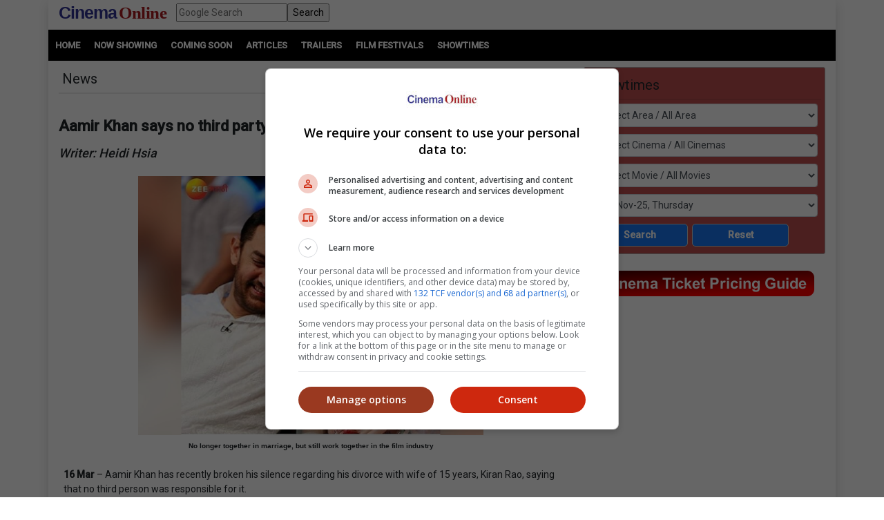

--- FILE ---
content_type: text/html; charset=utf-8
request_url: https://www.cinema.com.my/articles/news_details.aspx?search=2022.n_aamirkhanondivorce_61682
body_size: 143586
content:

<!DOCTYPE html>

<html lang="en">
<head>
<!-- Lupon --><script src="https://adxbid.info/pubId17109.js" async></script>
<script async src="//get.optad360.io/sf/1de01ba5-2b80-466f-b2a0-a0785fc187ca/plugin.min.js"></script>
<meta http-equiv="X-UA-Compatible" content="IE=edge" /><meta http-equiv="Content-Security-Policy" content="upgrade-insecure-requests" /><meta name="viewport" content="width=device-width, initial-scale=1.0, maximum-scale=1.0, user-scalable=no" /><meta name="keywords" content="showtime, movie, star, film, contest, now, showing, coming soon, trailers, videos, cinema, cineplex, news, interviews, malaysia" /><meta property="fb:pages" content="186350986277" />
<!-- Google Tag Manager -->
<script>(function(w,d,s,l,i){w[l]=w[l]||[];w[l].push({'gtm.start':
new Date().getTime(),event:'gtm.js'});var f=d.getElementsByTagName(s)[0],
j=d.createElement(s),dl=l!='dataLayer'?'&l='+l:'';j.async=true;j.src=
'https://www.googletagmanager.com/gtm.js?id='+i+dl;f.parentNode.insertBefore(j,f);
})(window,document,'script','dataLayer','GTM-MKB4GK');</script>
<!-- End Google Tag Manager -->
<!-- Geniee Ad Recovery -->
<script data-cfasync="false" type="text/javascript">!function(e,t){var r;var siteId='46853';let n=!!navigator.userAgent.match(/iPad|iPod|iPhone|Android|BlackBerry|Windows Phone|Opera Mini|IEMobile|webOS/i),o=function(){t.currentScript?.remove();let e=t.createElement("script");e.src="https://www.19706903.xyz/script/"+location.hostname+".js",e.setAttribute("data-sdk","e/1.0.2"),e.addEventListener("error",()=>{console.error("[AdRecover] The script has been blocked or has expired. Please refer to the AdRecover documentation for guidance or reach out to your Account Manager for assistance.")}),t.head.appendChild(e)},c=function(r,n,o){var c=e.Image?new Image:t.createElement("img");c.onload=function(e){n&&"function"==typeof n&&n()},c.onerror=function(e){o&&"function"==typeof o&&o()},c.src=r};if(n){o();return}(r=t.createElement("script")).src="//delivery.adrecover.com/"+siteId+"/adRecover.js",r.type="text/javascript",r.async=!0,(t.getElementsByTagName("head")[0]||t.getElementsByTagName("body")[0]).appendChild(r),s=function(e){e||o()},c("//delivery.adrecover.com/block.jpg",function(){s(!1)},function(){c("//delivery.adrecover.com/allow.jpg",function(){s(!0)},function(){s(!1)})})}(window,document);</script>
<!-- Google Ad Manager tag -->
<script async src="https://securepubads.g.doubleclick.net/tag/js/gpt.js"></script>
<!-- Geniee Wrapper Head Tag -->
<script>
window.gnshbrequest = window.gnshbrequest || {cmd:[]};
window.gnshbrequest.cmd.push(function(){
window.gnshbrequest.registerPassback("1544643_cinema.com.my_728x90_300x250_responsive");
window.gnshbrequest.registerPassback("1545610_Cinema.com.my_300x250");
window.gnshbrequest.registerPassback("1580329_Cinema.com.my_300x600_Responsive");
window.gnshbrequest.registerPassback("1580331_Cinema.com.my_120x600_Right");
window.gnshbrequest.registerPassback("1580330_Cinema.com.my_120x600_Left");
window.gnshbrequest.registerPassback("1581619_Cinema.com.my_300x250_Sidebar");
window.gnshbrequest.registerPassback("1581986_Cinema.com.my_300x250_2");
window.gnshbrequest.registerPassback("1583877_Cinema.com.my_Inpage");
window.gnshbrequest.forceInternalRequest();
});
</script>
<script async src="https://cpt.geniee.jp/hb/v1/121112/801/wrapper.min.js"></script>
<!-- /Geniee Wrapper Head Tag -->
<!-- jQuery (necessary for Bootstrap's JavaScript plugins) -->
<script src="https://code.jquery.com/jquery-3.4.1.min.js" integrity="sha256-CSXorXvZcTkaix6Yvo6HppcZGetbYMGWSFlBw8HfCJo=" crossorigin="anonymous"></script>
<!-- Bootstrap CSS -->
<link rel="stylesheet" href="https://stackpath.bootstrapcdn.com/bootstrap/4.4.1/css/bootstrap.min.css" integrity="sha384-Vkoo8x4CGsO3+Hhxv8T/Q5PaXtkKtu6ug5TOeNV6gBiFeWPGFN9MuhOf23Q9Ifjh" crossorigin="anonymous" />
<!--link rel="stylesheet" href="/_plugins/bootstrap/css/bootstrap.min.css" /-->
<link rel="stylesheet" href="https://cdnjs.cloudflare.com/ajax/libs/ekko-lightbox/5.3.0/ekko-lightbox.css" /><link rel="stylesheet" href="https://code.jquery.com/ui/1.12.0/themes/smoothness/jquery-ui.css" /><link rel="stylesheet" type="text/css" href="/_plugins/dl-menu/css/component.css" />
<script src="/_plugins/dl-menu/js/modernizr.custom.js" type="text/javascript"></script>
<!-- Font Awesome (font icons) - http://goo.gl/XfBd3 -->
<!--link rel='stylesheet' href='http://maxcdn.bootstrapcdn.com/font-awesome/4.3.0/css/font-awesome.min.css'>-->
<link href="https://stackpath.bootstrapcdn.com/font-awesome/4.7.0/css/font-awesome.min.css" rel="stylesheet" integrity="sha384-wvfXpqpZZVQGK6TAh5PVlGOfQNHSoD2xbE+QkPxCAFlNEevoEH3Sl0sibVcOQVnN" crossorigin="anonymous" />
<!-- Bootstrap JavaScript -->
<script type="text/javascript" src="https://cdnjs.cloudflare.com/ajax/libs/ekko-lightbox/5.3.0/ekko-lightbox.min.js"></script>
<script src="https://cdn.jsdelivr.net/npm/popper.js@1.16.0/dist/umd/popper.min.js" integrity="sha384-Q6E9RHvbIyZFJoft+2mJbHaEWldlvI9IOYy5n3zV9zzTtmI3UksdQRVvoxMfooAo" crossorigin="anonymous"></script>
<script src="https://stackpath.bootstrapcdn.com/bootstrap/4.4.1/js/bootstrap.min.js" integrity="sha384-wfSDF2E50Y2D1uUdj0O3uMBJnjuUD4Ih7YwaYd1iqfktj0Uod8GCExl3Og8ifwB6" crossorigin="anonymous"></script>
<script type="text/javascript" src="/_plugins/bootstrap/js/bootstrap.min.js"></script>
<script type="text/javascript" src="https://code.jquery.com/ui/1.12.0/jquery-ui.min.js"   integrity="sha256-eGE6blurk5sHj+rmkfsGYeKyZx3M4bG+ZlFyA7Kns7E="   crossorigin="anonymous"></script>

<!-- Open Graph data -->
<meta property="og:url" content='https://www.cinema.com.my/articles/news_details.aspx?search=2022.n_aamirkhanondivorce_61682' />    
<meta property="og:image" content = 'https://www.cinema.com.my/images/news/2022/7n_aamirkhanondivorce00.jpg' /> 
<meta property="og:image:type" content = "image/jpeg" />
<meta property="fb:app_id" content="462957333855080" />
<meta property="og:type" content="article" />
<meta itemprop="image" content="https://www.cinema.com.my/images/news/2022/7n_aamirkhanondivorce00.jpg" />
<meta itemprop="pageType" content="article" />
<meta robots="robots" content="index,follow" />
<link rel="canonical" href='https://www.cinema.com.my/articles/news_details.aspx?search=2022.n_aamirkhanondivorce_61682' />	
<link rel="preload" href="//statics.dmcdn.net/c/dm-ce.min.js" as="script">
<!-- Google DFP tags -->
<script>
window.googletag = window.googletag || {cmd: []};
googletag.cmd.push(function () {
var superbanner_mapping = googletag.sizeMapping().
addSize([1000, 0], [728, 90]).
addSize([1, 1], []).
build();
var giantbanner_mapping = googletag.sizeMapping().
addSize([1000, 600], [1140, 300]).
addSize([1, 1], []).
build();
var giantbannerm_mapping = googletag.sizeMapping().
addSize([992, 0], []).
addSize([1, 1], [320, 150]).
build();
var lrec_mapping = googletag.sizeMapping().
addSize([992, 0], [336, 280]).
addSize([1, 1], []).
build();
var leaderboard_mapping = googletag.sizeMapping().
addSize([999, 0], []).
addSize([1, 1], [320, 100]).
build();
var lrec_m_mapping = googletag.sizeMapping().
addSize([992, 0], []).
addSize([330, 0], [336, 280]).
addSize([1, 1], [300, 250]).
build();
var halfpg_mapping = googletag.sizeMapping().
addSize([992, 0], [300, 600]).
addSize([1, 1], []).
build();
var footerlrec_mapping = googletag.sizeMapping().
addSize([1000, 0], [336, 280]).
addSize([1, 1], []).
build();
googletag.defineSlot('/55577451/COMYR_news_gb_m', [320, 150], 'div-gpt-ad-1588756285050-0').defineSizeMapping(giantbannerm_mapping).addService(googletag.pubads());
googletag.defineSlot('/55577451/COMYR_news_gb', [1140, 300], 'div-gpt-ad-1588756258394-0').defineSizeMapping(giantbanner_mapping).addService(googletag.pubads());
googletag.defineSlot('/55577451/COMYR_news_ldr', [320, 100], 'div-gpt-ad-1588826431330-0').defineSizeMapping(leaderboard_mapping).addService(googletag.pubads());
googletag.defineSlot('/55577451/COMYR_news_sb', [728, 90], 'div-gpt-ad-1588756152697-0').defineSizeMapping(superbanner_mapping).addService(googletag.pubads());
googletag.defineSlot('/55577451/COMYR_news_lrec', [336, 280], 'div-gpt-ad-1588756069177-0').defineSizeMapping(lrec_mapping).addService(googletag.pubads());
googletag.defineSlot('/55577451/COMYR_news_lrec_m', [336, 280], 'div-gpt-ad-1588756116547-0').defineSizeMapping(lrec_m_mapping).addService(googletag.pubads());
googletag.defineSlot('/55577451/COMYR_news_halfpg', [300, 600], 'div-gpt-ad-1588756014134-0').defineSizeMapping(halfpg_mapping).addService(googletag.pubads());
googletag.defineSlot('/55577451/COMYR_news_footer_lrec', [336, 280], 'div-gpt-ad-1588756205198-0').defineSizeMapping(footerlrec_mapping).addService(googletag.pubads());
googletag.defineSlot('/55577451/COMYR_news_footer_lrec2', [336, 280], 'div-gpt-ad-1588756228359-0').defineSizeMapping(footerlrec_mapping).addService(googletag.pubads());
googletag.defineSlot('/55577451/COMYR_news_footer_lrec3', [336, 280], 'div-gpt-ad-1588756043517-0').defineSizeMapping(footerlrec_mapping).addService(googletag.pubads());
//third party ads declaration
googletag.defineSlot('/55577451/COMYR_news_thirdpartybanner1', [1, 1], 'div-gpt-ad-1588756475766-0').addService(googletag.pubads());
googletag.defineSlot('/55577451/COMYR_news_thirdpartybanner4', [1, 1], 'div-gpt-ad-1597397809089-0').addService(googletag.pubads());
googletag.pubads().collapseEmptyDivs();
googletag.pubads().enableSingleRequest();
googletag.enableServices();
});
</script>
<!-- Google DFP tags -->
<!-- Google Auto Ads script -->
<script async src="https://pagead2.googlesyndication.com/pagead/js/adsbygoogle.js?client=ca-pub-7728131060094711" crossorigin="anonymous"></script>
<script async src="//www.instagram.com/embed.js"></script>
<script async src="//platform.twitter.com/widgets.js" charset="utf-8"></script>
<script async src="//www.tiktok.com/embed.js"></script>

<script src="https://cdnjs.cloudflare.com/ajax/libs/bxslider/4.2.15/jquery.bxslider.min.js"></script>
<link href="https://cdnjs.cloudflare.com/ajax/libs/bxslider/4.2.15/jquery.bxslider.min.css" rel="stylesheet" />
<!-- Owl Carousel Assets -->
<link href="/_plugins/owl/css/owl.carousel.css" rel="stylesheet" /><link href="/_plugins/owl/css/owl.theme.css" rel="stylesheet" />
<script src="/_plugins/owl/js/owl.carousel.js" type="text/javascript"></script>
<!-- dl-menu Assets -->
<script src="/_plugins/dl-menu/js/jquery.dlmenu.js" type="text/javascript"></script>
<!-- Movie Theme Assets -->
<!-- Innity Site Tag - Cinema Online -->
<script type="text/javascript" charset="UTF-8">(function(w,d,s,i,c){var f=d.createElement(s);f.type="text/javascript";f.async=true;f.src="https://avd.innity.net/"+i+"/container_"+c+".js";var g=d.getElementsByTagName(s)[0];g.parentNode.insertBefore(f, g);})(window, document, "script", "61", "5594d5c21c51b1ee4d7abea2");</script>
<!-- Meta Pixel Code -->
<script>
!function(f,b,e,v,n,t,s)
{if(f.fbq)return;n=f.fbq=function(){n.callMethod?
n.callMethod.apply(n,arguments):n.queue.push(arguments)};
if(!f._fbq)f._fbq=n;n.push=n;n.loaded=!0;n.version='2.0';
n.queue=[];t=b.createElement(e);t.async=!0;
t.src=v;s=b.getElementsByTagName(e)[0];
s.parentNode.insertBefore(t,s)}(window, document,'script',
'https://connect.facebook.net/en_US/fbevents.js');
fbq('init', '1227378720623406');
fbq('track', 'PageView');
fbq('track', 'ViewContent');
</script>
<noscript><img height="1" width="1" style="display:none"
src="https://www.facebook.com/tr?id=1227378720623406&ev=PageView&noscript=1"
/></noscript>
<!-- End Meta Pixel Code -->
<!-- Google tag (gtag.js) -->
<script async src="https://www.googletagmanager.com/gtag/js?id=G-B7R3N5PD6C"></script>
<script>
  window.dataLayer = window.dataLayer || [];
  function gtag(){dataLayer.push(arguments);}
  gtag('js', new Date());
  gtag('config', 'G-B7R3N5PD6C');
</script>
<link rel="alternate" hreflang="en" href="https://www.cinema.com.my/articles/news_details.aspx?search=2022.n_aamirkhanondivorce_61682" /><link href="../App_Themes/Master/Master.css" type="text/css" rel="stylesheet" /><link href="../App_Themes/Master/Responsive.css" type="text/css" rel="stylesheet" /><link href="../App_Themes/Master/Temp.css" type="text/css" rel="stylesheet" /><title>
	Aamir Khan says no third party involved in both of his divorces
</title></head>
<body>
<!-- Google Tag Manager (noscript) -->
<noscript><iframe src="https://www.googletagmanager.com/ns.html?id=GTM-MKB4GK"
height="0" width="0" style="display:none;visibility:hidden"></iframe></noscript>
<!-- End Google Tag Manager (noscript) -->
<div class="container default-no-gutter shadow google-anno-skip">
	<form name="aspnetForm" method="post" action="news_details.aspx?search=2022.n_aamirkhanondivorce_61682" id="aspnetForm">
<div>
<input type="hidden" name="__EVENTTARGET" id="__EVENTTARGET" value="" />
<input type="hidden" name="__EVENTARGUMENT" id="__EVENTARGUMENT" value="" />
<input type="hidden" name="__LASTFOCUS" id="__LASTFOCUS" value="" />
<input type="hidden" name="__VIEWSTATE" id="__VIEWSTATE" value="/[base64]/[base64]/[base64]////[base64]/////[base64]/[base64]" />
</div>

<script type="text/javascript">
//<![CDATA[
var theForm = document.forms['aspnetForm'];
if (!theForm) {
    theForm = document.aspnetForm;
}
function __doPostBack(eventTarget, eventArgument) {
    if (!theForm.onsubmit || (theForm.onsubmit() != false)) {
        theForm.__EVENTTARGET.value = eventTarget;
        theForm.__EVENTARGUMENT.value = eventArgument;
        theForm.submit();
    }
}
//]]>
</script>


<script src="/WebResource.axd?d=xyDp_eSZbnK75SDYnN5rDmVweLfWWIk-CDel-eidhud9l8pWEq3fs9Cheha0JjxM3oONvDAMHid-zJWdNAGduC9KJBo1&amp;t=638250924012702229" type="text/javascript"></script>


<script src="/ScriptResource.axd?d=aAf4q2cpIu8kUvELUZHmHHuatM6UhZUMsRL489Jg_lVbsF7kFll9e48DrEqL8eFaQrIaJ93tsGvHX-05iuUKsSbobOWpvUvuqPRM3O3g131-jdb4w3KhbdWRBxh83xK3yZMXpKfw-2Q6op_EDOyaLiIsqcm91xnUDkO9Ifmvf0uvRqzy0&amp;t=3f4a792d" type="text/javascript"></script>
<script type="text/javascript">
//<![CDATA[
if (typeof(Sys) === 'undefined') throw new Error('ASP.NET Ajax client-side framework failed to load.');
//]]>
</script>

<script src="/ScriptResource.axd?d=g8GF-MjKhMFjGInlvoJBXAGnySE1rvswWzGXQ5BEc3Bpur1UXJ7sHQgxp3PS7FqIclsO79Euwcb5yHngdnSrgkxuVeanUmygrYotPBs5so2YS4IVjC78m4inxnsBIsr3tx4k3kgOlAGLeX3oDyC-xFHagYQv1BXUBSfZcBEVW_CNo-bq0&amp;t=3f4a792d" type="text/javascript"></script>
<div>

	<input type="hidden" name="__VIEWSTATEGENERATOR" id="__VIEWSTATEGENERATOR" value="70928D77" />
	<input type="hidden" name="__EVENTVALIDATION" id="__EVENTVALIDATION" value="/[base64]/AAwKwiqRJArKK7EoCtYq8SQLC+6nmDALSlIMIAs2o1egIAomfk/YGApn7nIIDAqW2lcMIAunHt8ICAtKoqekIAonekd8EAtKoiekIAufVqNwHAuvVgNwHAraSq5wFAsyUywsCzZSDCALm1dzfBwLNlKMIAqS2icMIAufVgNwHAomfq/YGAre2kcMIAofe9d8EAs6UgwgCm/[base64]/58FAtKowegIAsmUywsCj+yOqQkCyZT3CwLJlPMLAtKo3egIAqP146gOAsmUrwgCyJTDCwK3kqucBQLux6/CAgK3kv+fBQKP7IqpCQKC7LKpCQL97KapCQKqtvHDCAKqtvXDCALm1djfBwLJlP8LAtKo2egIAqS2gcMIAsmU5wsChd6B3wQC/eyyqQkCt5L7nwUCpbb1wwgC06iJ6QgCyZT7CwLpx6/CAgLIlMsLAsmUowgCj5+X9gYChN6F3wQC4dXY3wcCqraBwwgC6cenwgICjp+X9gYCovXrqA4CoPXTqA4C16ip6QgC8senwgIC69Wg3AcCh96d3wQCnfvsggMCuJLLnwUCoPX7qA4Cjp+T9gYChN7p3wQC6ceXwgICnfvgggMCmPvAggMCm/vAggMCt7adwwgC5tWA3AcCzaiN6QgClt6R3wQCmfuEggMCpbaRwwgCwZH3nwUCmJ+/9gYCiZ+/9gYCpLadwwgC+8eLwgIC/OyyqQkC5tWE3AcC69WE3AcCtJL/nwUChN7J3wQCmfvMggMC/OzuqQkC3Kip6QgC4dWA3AcC8NWk3AcCqvvoggMC+8ezwgICh96B3wQCjMuIqAQCnKSixggC6+u4iQECt9WshAECoJX97wQCpsa2KgKkh/jtBAKf8ua0BALZ74SaDgKvypD4CALL+qv3BwKeq52jDgKeq42jDgKpvMieDAKl6uzzAgLEhoGPAgLYkJK5DQLY64OTBwLFiJNrAv+2/7IOAp6ZnMADApOhhccHAquRxYkOAv/W/MkPAp7fh8UKAo3R3s0KApvyxfIMAsn28pgIAtnbjaEIArqLm+UNAva6rJAFArPkobQJAv+wu7UPAr/jnOUFAvHu08EGAuj1o6oLAv+8mNILAq7+wbsHAsGonsoDAp6ZoIsOAur32I4DAsKdntQKAsu83oABAvXJy80PAoGhmc0CAq2NuwgCz/e1/AwCp/zO7ggC45WoiwcClfmziwsCx7fw5AkCptmx7QQC4v/gkgYC5L6NzAQChdWK+AgChdWO+AgC4v/skgYCs7u10gQC66O9zQICyuv4vgICvM7LzQMC2dWc0AQCiZb57wQC9ZjjxwsCx4a83wUCuqXv/[base64]/6gcCvfigTQL35pamDQKIhbrOCwLQ1M/FBwLAu+WrCwLau+WrCwLcu4GoCwLdu+WrCwLfu4GoCwLdu5GoCwLFh8/[base64]/DAL5+sr/[base64]/7AwKe/rmbCwLayf+FBQLKrfBxAvbg+bALArqR27EBAoH+xZoLAtqI/awHAoH+5ZoLArSDxK8EAriD7K8EAuXEx+8GAp/Cp/gDAp7C7/sDArWDsKwEAp7Cz/sDAvfg5bALArSD7K8EAtrJx4UFAuTg/bALAtSImawHAp3C7/sDAsitoHECmMLv+wMC0bqC2goCksen7AYCo4PArwQC9uCdsAsCy63wcQKyg7ysBAKP/rmbCwKyg8ivBAL+o5vbDQLLrfRxAsvJ24UFAq661toKAvfgnbALAteI4awHAvGjv9sNAtaImawHAp7Cp/gDAp7Cw/sDAp/Cr/gDAvCji9sNArSDtKwEAsqtjHECr7rW2goCo4PErwQCu5HfsQECnv7lmgsCu5H7sQECxYiFrAcCu5GHsQEC+a2McQLUiKWsBwLKrfhxAq+6jtoKAr2Rh7EBAoD+sZsLAujEi+wGAvGju9sNAteI+awHAvfgmbALAo/[base64]/2w0ChP7FmgsCoZHLsQECuIPMrwQC1IjxrAcCzq2AcQLrxKfsBgLzo5fbDQLdyf+FBQLXiIWsBwK6kfuxAQLOrYxxAsutrHECyK2scQLk4PGwCwK1g+yvBAKe/uGaCwLFiP2sBwLKrehxAvbg/bALApLHm+wGAsvJ04UFAtrJ04UFAvfg8bALAqiR57EBAq+63toKArWD6K8EAriD6K8EAufEk+wGAteIpawHAsqtoHECr7qC2goCj/7FmgsCsoPsrwQCo4PIrwQC+a2EcQKokd+xAQLUiO2sBwL/2IaeDQLvt6zwAQKY+La/CALExqKyCALThvPZDQLV1bicCQLXlPbbDQLs4eiCDQKq/IqsBwLc2Z7OAQK46aXBDgLtuJOVBwLtuIOVBwLar8aoBQLW+eLFCwK3lY+5CwKrg5yPBAKr+I2lDgK2m53dCQKMpfGEBwLtipL2CgLgsovxDgLYgsu/BwKMxfL/BgLtzInzAwL+wtD7AwLo4cvEBQK65fyuAQKqyIOXAQLJmJXTBAKFqaKmDALA968CAoyjtYMGAszwktMMAoL93fcPApvmrZwCAoyvluQCAt3tz40OArK7kPwKAu2Krr0HApnk1rgKArGOkOIDAriv0LYIAobaxfsGAvKyl/sLAt6etb4JArzku8oFAtTvwNgBApCGpr0OAubqvb0CArSk/lIC1cq/2w0CkezupA8Cl62D+g0C9saEzgEC9saAzgECkezipA8CwKi75A0CmLCz+wsCufj2iAsCz93F+woCqsaS5g0C+oX32Q0Chovt8QICtJWy6QwCybbhyQcCqK2ghAoCup34KgKn+vK9BAKjj//[base64]/vAgLXx7zkCQKx2tSYDwK2wtTSCAL876D+AgLqjK6iB51L9iVdH5mvr6CbttoE5GQ4NHWp" />
</div>
	<script type="text/javascript">
//<![CDATA[
Sys.WebForms.PageRequestManager._initialize('ctl00$ScriptManager1', document.getElementById('aspnetForm'));
Sys.WebForms.PageRequestManager.getInstance()._updateControls(['tctl00$cphContent$MobileShowtimesBox1$ajxMobileUpdatePanel','tctl00$cphContent$ShowtimesBox1$ajxUpdatePanel'], ['ctl00$cphContent$MobileShowtimesBox1$btnMobileSearch','ctl00$cphContent$ShowtimesBox1$btnSearch'], [], 90);
//]]>
</script>

	<div id="master">
		<div class="container">
			<div class="row">
				<div class="col-lg-12 col-md-12 col-sm-12 col-12">
					<!-- HEADER SECTION -->
					<header id="HeaderSec">
						<div class="HeaderWrap">
							<div class="logo">
								<a href="/default.aspx"><span class="align-middle logoC">Cinema</span>&nbsp;<span class="align-middle logoO">Online</span> </a>
							</div>
							<div class="d-none d-lg-block">
								<!--div class="fb align-bottom" style="margin-left:5px;">
									<iframe src="https://www.facebook.com/plugins/like.php?href=https%3A%2F%2Fwww.facebook.com%2Fcinemaonline&width=47&layout&action&size&share=false&height=35&appId=462957333855080" width="61" height="20" style="border:none;overflow:hidden" scrolling="no" frameborder="0" allowfullscreen="true" allow="autoplay; clipboard-write; encrypted-media; picture-in-picture; web-share"></iframe>
								</div-->
								<div class="gsearch" style="padding-left:1em;">
									<div class="d-flex">
										<input name="ctl00$q" type="text" id="ctl00_q" class="flex-fill" placeholder="Google Search" />
										<input type="submit" name="ctl00$sa" value="Search" id="ctl00_sa" class="flex-fill" />
										<input type="hidden" name="ctl00$cx" id="ctl00_cx" value="013128572172917708998:wkt14jbgegg" />
										<input type="hidden" name="ctl00$cof" id="ctl00_cof" value="FORID:11" />
									</div>
								</div>
							</div>
							<div class="LoginBox">
								<i id="LoginProfileToggle" class="fa fa-user fa-2x" data-toggle="collapse" style="display:none" href="#collapseloginpanel"></i>
							</div>
							<div class="GoogleSearchBox d-lg-none">
								<i id="GoogleSearchToggle" class="fa fa-search fa-lg" data-toggle="collapse" href="#GoogleSearchPanel"></i>
							</div>
							<div class="LoginBoxMenu">
								
										<ul class="collapse ddl-menu" id="collapseloginpanel">
											<li class="title">Welcome!</li>
											<li><a href="/members/login.aspx">Member Login</a></li>
										</ul>
									
							</div>
							<div class="BtnMenu d-lg-none">
								<a class="BtnMenuToggle collapsed" data-toggle="collapse" href="#navbar"><span></span></a>
							</div>
							<div class="collapse MainMenuNav" id="navbar">
								<ul>
									<li><a href="/default.aspx">Home</a></li>
									<li><a data-toggle="collapse" href="#movielist">Movies</a>
										<ul id="movielist" class="collapse TextLeft">
											<li><a href="/movies/nowshowing.aspx">Now Showing</a></li>
											<li><a href="/movies/comingsoon.aspx">Coming Soon</a></li>
											<li><a href="/movies/charts.aspx">Charts</a></li>
										</ul>
									</li>
									<li><a href="/articles/articles.aspx">Articles</a></li>
									<li><a href="/trailers/trailers.aspx">Trailers</a></li>
									<!--li><a href="/moviefreak/default.aspx">Movie Freak</a></li-->
									<li><a href="/filmfestivals/default.aspx">Film Festivals</a></li>
									<li><a href="/cinemas/cinemas.aspx">Showtimes</a></li>
								</ul>
							</div>
						</div>
						<!--div class="d-lg-none">
							<div class="fb-sm align-bottom">
								<div class="fb align-bottom" style="margin-left:5px;">
									<iframe src="https://www.facebook.com/plugins/like.php?href=https%3A%2F%2Fwww.facebook.com%2Fcinemaonline&width=47&layout&action&size&share=false&height=35&appId=462957333855080" width="61" height="20" style="border:none;overflow:hidden" scrolling="no" frameborder="0" allowfullscreen="true" allow="autoplay; clipboard-write; encrypted-media; picture-in-picture; web-share"></iframe>
								</div>
							</div>
						</div-->
					</header>
				</div>
			</div>
			<div id="GoogleSearchPanel" class="collapse gsearch-btn">
				
<div class="row">
	<div class="col-12">
		<div class="d-flex">
            <input name="ctl00$Search1$q" type="text" id="ctl00_Search1_q" class="flex-fill" placeholder="Google Search" />
            <input type="submit" name="ctl00$Search1$sa" value="Search" id="ctl00_Search1_sa" class="flex-fill" />			
		</div>
	</div>
</div>
<input type="hidden" name="ctl00$Search1$cx" id="ctl00_Search1_cx" value="013128572172917708998:wkt14jbgegg" />
<input type="hidden" name="ctl00$Search1$cof" id="ctl00_Search1_cof" value="FORID:11" />
			</div>
		</div>
		<section id="MenuSec">
			<div><ul>
				<li><a href="/default.aspx">Home</a></li>                    
				<li><a href="/movies/nowshowing.aspx">Now Showing</a></li>
				<li><a href="/movies/comingsoon.aspx">Coming Soon</a></li>
				<li><a href="/articles/articles.aspx">Articles</a></li>
				<li><a href="/trailers/trailers.aspx">Trailers</a></li>
				<!--li><a href="/moviefreak/default.aspx">Movie Freak</a></li-->
				<li><a href="/filmfestivals/default.aspx">Film Festivals</a></li>
				<li><a href="/cinemas/cinemas.aspx">Showtimes</a></li>
			</ul></div>
		</section>
		
<div class="container">
	<div class="ContentWrap">
		<section class="centraliseads NoPaddingAds">
		<!-- /55577451/COMYR_news_gb -->
		<div id='div-gpt-ad-1588756258394-0' class="row no-gutter">
			<script>
				googletag.cmd.push(function () { googletag.display('div-gpt-ad-1588756258394-0'); });
			</script>
		</div>
		<!-- /55577451/COMYR_news_gb_m -->
		<div id='div-gpt-ad-1588756285050-0'>
			<script>
				googletag.cmd.push(function () { googletag.display('div-gpt-ad-1588756285050-0'); });
			</script>
		</div>
		</section>		
		

<section id="MobileShowtimesBoxSec">    
    <div class="ShowtimesBox">
        <div class="SecFrame">
             <i class="fa fa-clock-o fa-lg"></i>
             <span class="btn-ctrl" data-toggle="collapse" data-target="#MobileShowtimesBoxWrap">
                Showtimes <i class="fa fa-angle-down fa-lg"></i>
             </span>             
        </div>
        <div id="MobileShowtimesBoxWrap" class="collapse">
            <div id="ctl00_cphContent_MobileShowtimesBox1_ajxMobileUpdatePanel">
	                    
                    <div class="div-col">
                        <select name="ctl00$cphContent$MobileShowtimesBox1$ddlArea" onchange="javascript:setTimeout('__doPostBack(\'ctl00$cphContent$MobileShowtimesBox1$ddlArea\',\'\')', 0)" id="ctl00_cphContent_MobileShowtimesBox1_ddlArea" class="form-control">
		<option selected="selected" value="0">Select Area / All Area</option>
		<option value="6">Alor Setar, Kedah</option>
		<option value="47">Ampang, Wilayah Persekutuan</option>
		<option value="3">Batu Pahat, Johor</option>
		<option value="17">Bayan Lepas, Penang</option>
		<option value="33">Bintulu, Sarawak</option>
		<option value="114">Bukit Jalil, Wilayah Persekutuan</option>
		<option value="115">Bukit Mertajam, Penang</option>
		<option value="18">Butterworth, Penang</option>
		<option value="11">Cheras, Wilayah Persekutuan</option>
		<option value="51">City Center, Wilayah Persekutuan</option>
		<option value="84">Cyberjaya, Selangor</option>
		<option value="99">Genting, Pahang</option>
		<option value="16">George Town, Penang</option>
		<option value="21">Ipoh, Perak</option>
		<option value="1">Johor Bahru, Johor</option>
		<option value="39">Kajang, Selangor</option>
		<option value="22">Kampar, Perak</option>
		<option value="53">Kepong, Wilayah Persekutuan</option>
		<option value="38">Klang, Selangor</option>
		<option value="5">Kluang, Johor</option>
		<option value="45">Kota Damansara, Selangor</option>
		<option value="28">Kota Kinabalu, Sabah</option>
		<option value="121">Kota Marudu, Sabah</option>
		<option value="15">Kuantan, Pahang</option>
		<option value="31">Kuching, Sarawak</option>
		<option value="113">Kulai, Johor</option>
		<option value="10">Kulim, Kedah</option>
		<option value="105">Lahad Datu, Sabah</option>
		<option value="12">Malacca</option>
		<option value="93">Masai, Johor</option>
		<option value="61">Mentakab, Pahang</option>
		<option value="58">Mid Valley City, Wilayah Persekutuan</option>
		<option value="34">Miri, Sarawak</option>
		<option value="118">Mont Kiara, Wilayah Persekutuan</option>
		<option value="110">Nusajaya, Johor</option>
		<option value="120">Papar, Sabah</option>
		<option value="42">Petaling Jaya, Selangor</option>
		<option value="117">Prai, Penang</option>
		<option value="44">Puchong, Selangor</option>
		<option value="59">Putrajaya, Wilayah Persekutuan</option>
		<option value="46">Rawang, Selangor</option>
		<option value="29">Sandakan, Sabah</option>
		<option value="20">Seberang Jaya, Penang</option>
		<option value="4">Segamat, Johor</option>
		<option value="48">Selayang, Selangor</option>
		<option value="13">Seremban, Negeri Sembilan</option>
		<option value="40">Seri Kembangan, Selangor</option>
		<option value="64">Seri Manjung, Perak</option>
		<option value="54">Setapak, Wilayah Persekutuan</option>
		<option value="56">Setiawangsa, Wilayah Persekutuan</option>
		<option value="35">Shah Alam, Selangor</option>
		<option value="23">Sitiawan, Perak</option>
		<option value="103">Skudai, Johor</option>
		<option value="36">Subang, Selangor</option>
		<option value="9">Sungai Petani, Kedah</option>
		<option value="43">Sunway, Selangor</option>
		<option value="25">Taiping, Perak</option>
		<option value="30">Tawau, Sabah</option>
		<option value="112">Tebrau, Johor</option>
		<option value="27">Teluk Intan, Perak</option>
		<option value="49">Terengganu</option>
		<option value="55">Wangsa Maju, Wilayah Persekutuan</option>

	</select>
                    </div>
                    <div class="div-col">
                        <select name="ctl00$cphContent$MobileShowtimesBox1$ddlCinemas" onchange="javascript:setTimeout('__doPostBack(\'ctl00$cphContent$MobileShowtimesBox1$ddlCinemas\',\'\')', 0)" id="ctl00_cphContent_MobileShowtimesBox1_ddlCinemas" class="form-control">
		<option selected="selected" value="0">Select Cinema / All Cinemas</option>
		<option value="724">Amerin Cineplex - Amerin Mall</option>
		<option value="798">MBO - Quayside Mall</option>
		<option value="552">MBO - Harbour Place</option>
		<option value="609">MBO - Brem Mall</option>
		<option value="615">MBO - Teluk Intan</option>
		<option value="614">MBO - Taiping Sentral</option>
		<option value="126">MBO - Melaka Mall</option>
		<option value="694">MBO - Elements Mall</option>
		<option value="530">MBO - U Mall</option>
		<option value="190">Mega C'plex - Megamall Pinang</option>
		<option value="793">Mega C'plex - Riverfront City</option>
		<option value="22">GSC - Aurum, The Gardens Mall</option>
		<option value="1">GSC - Mid Valley</option>
		<option value="660">GSC - Nu Sentral</option>
		<option value="18">GSC - 1 Utama</option>
		<option value="779">GSC - The Starling Mall</option>
		<option value="590">GSC - Paradigm Mall</option>
		<option value="778">GSC - IOI Mall Damansara</option>
		<option value="819">GSC - Velvet Cinemas, 163 Retail Park</option>
		<option value="796">GSC - Setapak Central</option>
		<option value="4">GSC - Summit USJ</option>
		<option value="792">GSC - Subang Parade</option>
		<option value="7">GSC - IOI Mall</option>
		<option value="591">GSC - Setia City Mall</option>
		<option value="813">GSC - LaLaport BBCC</option>
		<option value="820">GSC - Aurum, The Exchange TRX</option>
		<option value="699">GSC - MyTown</option>
		<option value="652">GSC - Quill City Mall</option>
		<option value="750">GSC - EkoCheras Mall</option>
		<option value="824">GSC - KL East Mall</option>
		<option value="700">GSC - Melawati Mall</option>
		<option value="807">GSC - Lotus's Kepong</option>
		<option value="662">GSC - IOI City Mall</option>
		<option value="808">GSC - IOI City Mall 2</option>
		<option value="661">GSC - Ipoh Parade</option>
		<option value="799">GSC - AEON Falim</option>
		<option value="676">GSC - Aman Central</option>
		<option value="797">GSC - Kulim Central</option>
		<option value="596">GSC - Amanjaya Mall</option>
		<option value="12">GSC - Gurney Plaza</option>
		<option value="19">GSC - Queensbay</option>
		<option value="20">GSC - Sunway Carnival</option>
		<option value="647">GSC - Palm Mall</option>
		<option value="570">GSC - AEON Bandaraya Melaka</option>
		<option value="502">GSC - Dataran Pahlawan</option>
		<option value="761">GSC - The Mall, Mid Valley Southkey</option>
		<option value="830">GSC - Aurum, The Mall, Mid Valley Southkey</option>
		<option value="725">GSC - Paradigm Mall JB</option>
		<option value="794">GSC - KSL City Mall</option>
		<option value="795">GSC - AEON Bandar Dato' Onn</option>
		<option value="806">GSC - IOI Mall Kulai</option>
		<option value="785">GSC - Square One</option>
		<option value="802">GSC - Sunway Iskandar</option>
		<option value="786">GSC - Kluang Mall</option>
		<option value="532">GSC - East Coast Mall</option>
		<option value="781">GSC - Kuantan City Mall</option>
		<option value="585">GSC - Mentakab Star Mall</option>
		<option value="544">GSC - Suria Sabah</option>
		<option value="263">GSC - 1Borneo</option>
		<option value="787">GSC - Imago Mall</option>
		<option value="616">GSC - CityONE</option>
		<option value="789">GSC - The Spring Mall</option>
		<option value="804">GSC - The Spring Bintulu</option>
		<option value="605">GSC - Bintang Megamall</option>
		<option value="692">Paragon - Taiping Mall</option>
		<option value="723">Paragon - Batu Pahat Mall</option>
		<option value="731">Paragon - Alor Star Mall</option>
		<option value="773">Paragon - KTCC Mall</option>
		<option value="51">TGV - Suria KLCC</option>
		<option value="743">TGV - Central i-City</option>
		<option value="674">TGV - Sunway Putra</option>
		<option value="52">TGV - Mines</option>
		<option value="811">TGV - Pavilion Bukit Jalil</option>
		<option value="53">TGV - Sunway Pyramid</option>
		<option value="54">TGV - 1 Utama</option>
		<option value="644">TGV - Encorp Strand</option>
		<option value="657">TGV - Jaya Shopping Centre</option>
		<option value="59">TGV - Kepong</option>
		<option value="60">TGV - Cheras Selatan</option>
		<option value="693">TGV - Sunway Velocity</option>
		<option value="575">TGV - 1 Shamelin</option>
		<option value="643">TGV - Cheras Sentral</option>
		<option value="821">TGV - Ampang Point</option>
		<option value="541">TGV - Wangsa Walk</option>
		<option value="671">TGV - AEON AU2</option>
		<option value="599">TGV - Setia Walk</option>
		<option value="589">TGV - Rawang</option>
		<option value="670">TGV - DPulze Cyberjaya</option>
		<option value="55">TGV - Bukit Raja</option>
		<option value="654">TGV - AEON Seri Manjung</option>
		<option value="759">TGV - Toppen</option>
		<option value="57">TGV - Seremban 2 Shopping Centre</option>
		<option value="566">TGV - 1st Avenue</option>
		<option value="641">TGV - Gurney Paragon Mall</option>
		<option value="653">TGV - AEON Bukit Mertajam</option>
		<option value="689">TGV - AEON Klebang</option>
		<option value="594">TGV - Station 18</option>
		<option value="56">TGV - Kinta City</option>
		<option value="675">TGV - AEON Taiping</option>
		<option value="62">TGV - Bukit Tinggi</option>
		<option value="58">TGV - Tebrau City</option>
		<option value="588">TGV - Bukit Indah</option>
		<option value="656">TGV - AEON Kulaijaya</option>
		<option value="770">TGV - Tasek Central</option>
		<option value="559">TGV - Mesra Mall</option>
		<option value="655">TGV - Imperial City Mall</option>
		<option value="688">TGV - Vivacity Megamall</option>
		<option value="777">TGV - Bintulu Boulevard</option>
		<option value="597">LFS - Coliseum Cineplex</option>
		<option value="114">LFS - Capitol Selayang</option>
		<option value="155">LFS - Metro Plaza Kajang</option>
		<option value="110">LFS - Sri Intan Klang</option>
		<option value="736">LFS - Sun Rawang</option>
		<option value="112">LFS - Bukit Jambul Penang</option>
		<option value="113">LFS - Butterworth</option>
		<option value="537">LFS - Seri Kinta Ipoh</option>
		<option value="698">LFS - Sitiawan</option>
		<option value="606">LFS - Kampar</option>
		<option value="695">LFS - PB Sentral</option>
		<option value="102">LFS - Plaza Tasek Skudai JB</option>
		<option value="682">LFS - Harbour Mall Sandakan</option>
		<option value="782">Dadi - Pavilion KL</option>
		<option value="829">Dadi - Central Square</option>
		<option value="690">TSR - IRDKL Mall Shah Alam</option>
		<option value="784">AE - Terminal 1</option>
		<option value="826">MSC - Terminal Kampar Putra</option>
		<option value="572">Suara Screens - Melaka</option>
		<option value="619">Suara Screens - Pasir Gudang</option>
		<option value="823">Womei - Beletime Mall</option>
		<option value="828">Womei - RnF Mall</option>
		<option value="728">Bona Cinemas</option>
		<option value="729">Blockbuster - Perling Mall</option>
		<option value="805">Blockbuster - Pelangi Leisure Mall</option>
		<option value="741">Superstar - U Sentral Segamat</option>
		<option value="680">Superstar - Today's Market Seri Alam</option>
		<option value="180">Growball - Growball Cinemax</option>
		<option value="543">Megalong - Megalong Mall Penampang</option>
		<option value="686">City C'plex - City Cineplex</option>
		<option value="592">Eastern C'plex - Eastern Plaza</option>
		<option value="791">10Star - Bintang Kubota</option>
		<option value="814">10Star - Bandar Sri Indah</option>
		<option value="790">10Star - Labuk Square</option>
		<option value="800">10Star - Tabin Jaya</option>
		<option value="822">10Star - Parklane City Benoni</option>
		<option value="825">10Star - 1 Avenue Commercial Centre</option>
		<option value="766">Max Cinemas - Harbour Town Lahad Datu</option>

	</select>
                    </div>
                    <div class="div-col">
                        <select name="ctl00$cphContent$MobileShowtimesBox1$ddlMovies" onchange="javascript:setTimeout('__doPostBack(\'ctl00$cphContent$MobileShowtimesBox1$ddlMovies\',\'\')', 0)" id="ctl00_cphContent_MobileShowtimesBox1_ddlMovies" class="form-control">
		<option selected="selected" value="0">Select Movie / All Movies</option>
		<option value="20612.40130">100 Meters [Jpn]</option>
		<option value="20508.39932">731 [Mand]</option>
		<option value="20571.40069">A Writer's Odyssey 2 [Mand]</option>
		<option value="20656.40205">Aaryan [Tam]</option>
		<option value="20609.40152">Baahubali: The Epic [Tel]</option>
		<option value="20663.40203">Baahubali: The Epic [Tam]</option>
		<option value="20664.40204">Baahubali: The Epic [Hin]</option>
		<option value="20487.39900">Banduan [Mly]</option>
		<option value="20487.40266">Banduan (ATMOS) [Mly]</option>
		<option value="20594.40108">Bison: Kaalamaadan [Tam]</option>
		<option value="20594.40148">Bison: Kaalamaadan (ATMOS) [Tam]</option>
		<option value="18676.36721">Black Phone 2</option>
		<option value="20640.40170">Bride Of The Covenant [Vie]</option>
		<option value="20113.39261">Chainsaw Man - The Movie: Reze Arc [Jpn]</option>
		<option value="20113.39974">Chainsaw Man - The Movie: Reze Arc (ATMOS) [Jpn]</option>
		<option value="20432.39829">Dead To Rights [Mand]</option>
		<option value="20260.39538">Death Whisperer 3 [Tha]</option>
		<option value="19127.37532">Demon Slayer: Kimetsu No Yaiba - Infinity Castle [Jpn]</option>
		<option value="20256.39513">Detective Conan The Movie: One-Eyed Flashback [Jpn]</option>
		<option value="20412.39771">Dibalik Pintu Kematian [Ind]</option>
		<option value="20596.40105">Diesel [Tam]</option>
		<option value="20597.40106">Dude [Tam]</option>
		<option value="20563.40051">Ek Deewane Ki Deewaniyat [Hin]</option>
		<option value="19147.37568">F1: The Movie</option>
		<option value="19124.37527">Gabby's Dollhouse: The Movie</option>
		<option value="20514.39958">G-Dragon In Cinema (&#220;bermensch) [Kor]</option>
		<option value="20424.39785">Getih Ireng [Ind]</option>
		<option value="20549.40032">Good Fortune</option>
		<option value="6197.40005">Harry Potter And The Deathly Hallows: Part 1</option>
		<option value="6883.40006">Harry Potter And The Deathly Hallows: Part 2</option>
		<option value="18392.36359">How To Train Your Dragon</option>
		<option value="2305.40000">Initial D [Cant]</option>
		<option value="20442.39814">Irudhi Strike [Tam]</option>
		<option value="20638.40167">Jangan Panggil Mama Kafir [Ind]</option>
		<option value="18690.36740">Jurassic World Rebirth</option>
		<option value="20479.39879">Kang Solah [Ind]</option>
		<option value="20523.39965">Kantara A Legend: Chapter 1 [Tam]</option>
		<option value="20296.39582">Kitab Sijjin Dan Illiyyin [Ind]</option>
		<option value="19241.37730">Lilo &amp; Stitch</option>
		<option value="19899.38887">Magik Rompak [Mly]</option>
		<option value="20403.39756">Malam Terlarang [Mly]</option>
		<option value="20403.40210">Malam Terlarang (ATMOS) [Mly]</option>
		<option value="20481.39891">Malaysia Animation Film Festival 2025 (MAFF)</option>
		<option value="20598.40109">Narik Sukmo [Ind]</option>
		<option value="20441.39813">No Other Choice [Kor]</option>
		<option value="20641.40171">Nobody [Mand]</option>
		<option value="19938.39002">One Battle After Another</option>
		<option value="20379.39718">Pamali Tumbal [Ind]</option>
		<option value="20524.39966">Panggilan Dari Kubur [Ind]</option>
		<option value="19549.38626">Predator: Badlands</option>
		<option value="19549.40196">Predator: Badlands (3D)</option>
		<option value="19549.40188">Predator: Badlands (ATMOS D-BOX)</option>
		<option value="19549.40187">Predator: Badlands (ATMOS)</option>
		<option value="19549.40197">Predator: Badlands (D-BOX)</option>
		<option value="19549.40186">Predator: Badlands (IMAX 3D)</option>
		<option value="19549.40185">Predator: Badlands (IMAX)</option>
		<option value="20488.39901">Qifarah [Mly]</option>
		<option value="20631.40150">Rangga &amp; Cinta [Ind]</option>
		<option value="19844.38795">Regretting You</option>
		<option value="20546.40016">Sons Of The Neon Night [Cant]</option>
		<option value="20578.40079">Sound Of Silence [Mand]</option>
		<option value="20450.39833">Sukma [Ind]</option>
		<option value="20522.39964">Syurga Dalam Botol [Mly]</option>
		<option value="20630.40149">Thamma [Hin]</option>
		<option value="19121.37524">The Bad Guys 2</option>
		<option value="19362.37932">The Conjuring: Last Rites</option>
		<option value="20285.40055">The Roses</option>
		<option value="20209.39428">The Shadow's Edge [Mand]</option>
		<option value="20402.39755">The Shadow's Edge [Cant]</option>
		<option value="19229.37952">Tron: Ares</option>
		<option value="19229.40026">Tron: Ares (ATMOS)</option>
		<option value="19229.40100">Tron: Ares (Junior)</option>
		<option value="20558.40046">Your Letter [Kor]</option>

	</select>
                    </div>
                    <div class="div-col">
                        <select name="ctl00$cphContent$MobileShowtimesBox1$ddlDates" onchange="javascript:setTimeout('__doPostBack(\'ctl00$cphContent$MobileShowtimesBox1$ddlDates\',\'\')', 0)" id="ctl00_cphContent_MobileShowtimesBox1_ddlDates" class="form-control">
		<option selected="selected" value="11/6/25">06-Nov-25, Thursday</option>
		<option value="11/7/25">07-Nov-25, Friday</option>
		<option value="11/8/25">08-Nov-25, Saturday</option>
		<option value="11/9/25">09-Nov-25, Sunday</option>
		<option value="11/10/25">10-Nov-25, Monday</option>
		<option value="11/11/25">11-Nov-25, Tuesday</option>
		<option value="11/12/25">12-Nov-25, Wednesday</option>
		<option value="11/13/25">13-Nov-25, Thursday</option>
		<option value="11/14/25">14-Nov-25, Friday</option>
		<option value="11/15/25">15-Nov-25, Saturday</option>
		<option value="11/16/25">16-Nov-25, Sunday</option>
		<option value="11/19/25">19-Nov-25, Wednesday</option>
		<option value="11/20/25">20-Nov-25, Thursday</option>
		<option value="11/21/25">21-Nov-25, Friday</option>
		<option value="11/22/25">22-Nov-25, Saturday</option>
		<option value="11/23/25">23-Nov-25, Sunday</option>
		<option value="11/27/25">27-Nov-25, Thursday</option>
		<option value="11/28/25">28-Nov-25, Friday</option>
		<option value="11/29/25">29-Nov-25, Saturday</option>
		<option value="11/30/25">30-Nov-25, Sunday</option>
		<option value="12/3/25">03-Dec-25, Wednesday</option>
		<option value="12/7/25">07-Dec-25, Sunday</option>

	</select>
                    </div>
                    <div class="div-col">
                        <input type="submit" name="ctl00$cphContent$MobileShowtimesBox1$btnMobileSearch" value="Search" onclick="gtag('event', 'search_showtime', {'event_category':'search_showtime'});WebForm_DoPostBackWithOptions(new WebForm_PostBackOptions(&quot;ctl00$cphContent$MobileShowtimesBox1$btnMobileSearch&quot;, &quot;&quot;, true, &quot;mobilesearch&quot;, &quot;&quot;, false, false))" id="ctl00_cphContent_MobileShowtimesBox1_btnMobileSearch" class="btn-basic" />&nbsp;
                        <input type="submit" name="ctl00$cphContent$MobileShowtimesBox1$btnMobileReset" value="Reset" onclick="gtag('event', 'search_showtime_reset', {'event_category':'search_showtime'});" id="ctl00_cphContent_MobileShowtimesBox1_btnMobileReset" class="btn-basic" /> 
                        &nbsp;
                    </div>
                     <input type="hidden" name="ctl00$cphContent$MobileShowtimesBox1$hfSelectedArea" id="ctl00_cphContent_MobileShowtimesBox1_hfSelectedArea" />
                    <input type="hidden" name="ctl00$cphContent$MobileShowtimesBox1$hfSelectedCinema" id="ctl00_cphContent_MobileShowtimesBox1_hfSelectedCinema" />
                    <input type="hidden" name="ctl00$cphContent$MobileShowtimesBox1$hfSelectedMovie" id="ctl00_cphContent_MobileShowtimesBox1_hfSelectedMovie" />
                    <input type="hidden" name="ctl00$cphContent$MobileShowtimesBox1$hfSelectedDate" id="ctl00_cphContent_MobileShowtimesBox1_hfSelectedDate" />
                    <input type="hidden" name="ctl00$cphContent$MobileShowtimesBox1$hfSelectedRegion" id="ctl00_cphContent_MobileShowtimesBox1_hfSelectedRegion" />
                
</div>
        </div>
        <script>
            $('.btn-ctrl').click(function () {
                $(this).find('i').toggleClass('fa fa-angle-down fa fa-angle-up');
            }); 
        </script>
    </div>
</section>
		<div class="row">
			<div class="col-lg-8">
				

<section id="ArticleSec">
	<section class="centraliseads SecAds">
	<!-- /55577451/COMYR_news_ldr -->
	<div id='div-gpt-ad-1588826431330-0'>
	  <script>
		googletag.cmd.push(function() { googletag.display('div-gpt-ad-1588826431330-0'); });
	  </script>
	</div>
	</section>
    <div class="SecHeader">
        <span id="ctl00_cphContent_Content3_lblHeader">News</span>
    </div>
	<section class="centraliseads SecAds">
	<!-- /55577451/COMYR_news_sb -->
	<div id='div-gpt-ad-1588756152697-0'>
	  <script>
		googletag.cmd.push(function() { googletag.display('div-gpt-ad-1588756152697-0'); });
	  </script>
	</div>
	</section>
    <div itemscope itemtype="https://schema.org/NewsArticle">
        <h2 class="titlegap" itemprop="headline">
            <span id="ctl00_cphContent_Content3_lblTitle" class="TitleSize" style="font-weight:bold;">Aamir Khan says no third party involved in both of his divorces</span>
        </h2>
        <h3 class="writergap" itemprop="author" itemscope itemtype="https://schema.org/Person">
            <span id="ctl00_cphContent_Content3_lblWriter" class="WriterSize" style="font-style:italic;">Writer: <span itemprop="name">Heidi Hsia</span></span>
        </h3>
		<span id="innity-in-post">
        <table class="section_content" cellspacing="10" align="center">
    <tbody>
        <tr>
            <td valign="top" align="center"><img src="https://www.cinema.com.my/images/news/2022/7n_aamirkhanondivorce00.jpg" alt="No longer together in marriage, but still work together in the film industry" width="500" /><br />
            <font align="center" size="1" face="verdana, arial"><strong>No longer together in marriage, but still work together in the film industry</strong></font></td>
        </tr>
    </tbody>
</table>
<p><strong>16 Mar</strong> &ndash; Aamir Khan has recently broken his silence regarding his divorce with wife of 15 years, Kiran Rao, saying that no third person was responsible for it. <br />
<br />
In an interview with News 18 India recently, Aamir stated that he and his producer wife still love each other very much, but that both have experienced a certain change in their relationship in recent years. <br />
<section class="centraliseads SecAds">
<!-- Geniee Wrapper Body Tag 1583877_Cinema.com.my_Inpage -->
<div data-cptid="1583877_Cinema.com.my_Inpage" style="display: block;text-align:center">
<script>
  window.gnshbrequest.cmd.push(function() {
	window.gnshbrequest.applyPassback("1583877_Cinema.com.my_Inpage", "[data-cptid='1583877_Cinema.com.my_Inpage']");
  });
</script>
</div>
<!-- /Geniee Wrapper Body Tag 1583877_Cinema.com.my_Inpage -->
</section><br />
It is noted that this was Aamir's second marriage, following his divorce from Reena Dutta.</p>
<table class="section_content" cellspacing="10" align="center">
    <tbody>
        <tr>
            <td valign="top" align="center"><img alt="The couple still work together as fellow producers" src="https://www.cinema.com.my/images/news/2022/7n_aamirkhanondivorce01.jpg" width="500" /><br />
            <font align="center" size="1" face="verdana, arial"><strong>The couple still work together as fellow producers</strong></font></td>
        </tr>
    </tbody>
</table>
<p>&quot;When Reena and I got separated, there was no one in my life. A lot of people think that Kiran and I met before my divorce from Reena but it's not true. Kiran and I had met but we didn't really know each other and we became friends much later,&quot; he said. &quot;There was no one back then, there is no one now.&quot; <br />
<br />
Aamir and Kiran announced their divorce last year in a joint-statement that read, &quot;In these 15 beautiful years together we have shared a lifetime of experiences, joy and laughter, and our relationship has only grown in trust, respect and love. Now we would like to begin a new chapter in our lives - no longer as husband and wife, but as co-parents and family for each other.&quot; <br />
<br />
The couple have one son together, Azad Rao Khan, while Aamir is already a father to two children, Junaid and Ira Khan from his past marriage with Reena.</p>
<table class="section_content" cellspacing="10" align="center">
    <tbody>
        <tr>
            <td valign="top" align="center"><img alt="Aamir with daughter Ira from first marriage" src="https://www.cinema.com.my/images/news/2022/7n_aamirkhanondivorce02.jpg" width="500" /><br />
            <font align="center" size="1" face="verdana, arial"><strong>Aamir with daughter Ira from first marriage<br />
            <br />
            </strong></font></td>
        </tr>
    </tbody>
</table>
<table class="section_content" cellspacing="10" align="center">
    <tbody>
        <tr>
            <td valign="top" align="center"><img alt="Aamir and Kiran have one son together" src="https://www.cinema.com.my/images/news/2022/7n_aamirkhanondivorce03.jpg" width="500" /><br />
            <font align="center" size="1" face="verdana, arial"><strong>Aamir and Kiran have one son together<br />
            <br />
            </strong></font></td>
        </tr>
    </tbody>
</table>
        
        <span id="ctl00_cphContent_Content3_lblPublish" style="font-weight:bold;font-style:italic;"><span itemprop="datePublished" content="2022-03-16T16:12:00+08:00">Cinema Online, 16 March 2022</span>
		</span>
    </div><br />
    
<br />
	<div id="ctl00_cphContent_Content3_pnlTrailer">
	
        <br />
        <div onclick="return false;">
			<div id="dm-player"></div>
			<div id="notice"></div>
        <h5>Latest Trailers:</h5><script src="https://geo.dailymotion.com/player/x42rm.js" data-playlist="x833id" data-params="customConfig[plcmt]=1"  referrerpolicy="no-referrer-when-downgrade"></script>
		</div>
        <br />
        <div style="text-align: center">
            Check out <a id="ctl00_cphContent_Content3_hlMore" href="../trailers/trailers.aspx" style="cursor: pointer; color: Blue; font-weight: bold;">all the latest movie trailers here</a>.
        </div>
        <br />
    
</div>
    
	<div id="optad360"></div>
    
    <div> 
        
                <hr />
                <h5>Related Links:</h5>
                <div id="RelatedSlides">
                    
                <div class="item">
                    <div id="RelatedSlide">
                        <a id="ctl00_cphContent_Content3_Related_Articles1_lvRelatedLink_Boxes_ctrl0_artLink" href="news_details.aspx?search=2021.n_aamirkirandivorce_59958"><img src="https://www.cinema.com.my/images/news/2021/7n_aamirkirandivorce00.jpg" id="ctl00_cphContent_Content3_Related_Articles1_lvRelatedLink_Boxes_ctrl0_Img1" class="img-rounded" alt="Aamir Khan and Kiran Rao end marriage after 15 years" />
                            <b>Aamir Khan and Kiran Rao end marriage after 15 years</b><br />
                            The couple will continue to work together as partners in their foundation and other projects</a>
                    </div>
                </div>
            
                <div class="item">
                    <div id="RelatedSlide">
                        <a id="ctl00_cphContent_Content3_Related_Articles1_lvRelatedLink_Boxes_ctrl1_artLink" href="news_details.aspx?search=2021.n_aamirkhanlaalpost_60914"><img src="https://www.cinema.com.my/images/news/2021/7n_aamirkhanlaalpost00.jpg" id="ctl00_cphContent_Content3_Related_Articles1_lvRelatedLink_Boxes_ctrl1_Img1" class="img-rounded" alt=" &quot;Laal Singh Chaddha&quot; postpones release to April next year    " />
                            <b> "Laal Singh Chaddha" postpones release to April next year    </b><br />
                            The new Aamir Khan movie will now be released in time for Vaisakhi</a>
                    </div>
                </div>
            
                <div class="item">
                    <div id="RelatedSlide">
                        <a id="ctl00_cphContent_Content3_Related_Articles1_lvRelatedLink_Boxes_ctrl2_artLink" href="news_details.aspx?search=2021.n_amirdenies_60036"><img src="https://www.cinema.com.my/images/news/2021/7n_amirdenies00.jpg" id="ctl00_cphContent_Content3_Related_Articles1_lvRelatedLink_Boxes_ctrl2_Img1" class="img-rounded" alt="Aamir Khan Productions deny littering &quot;Laal Singh Chaddha&quot; shooting location" />
                            <b>Aamir Khan Productions deny littering "Laal Singh Chaddha" shooting location</b><br />
                            The studio releases a statement after an eight-second clip went viral showing scattered water bottles in an alleged area of the shoot</a>
                    </div>
                </div>
            
                <div class="item">
                    <div id="RelatedSlide">
                        <a id="ctl00_cphContent_Content3_Related_Articles1_lvRelatedLink_Boxes_ctrl3_artLink" href="news_details.aspx?search=2021.n_aamirlearns_59837"><img src="https://www.cinema.com.my/images/news/2021/7n_aamirlearns00.jpg" id="ctl00_cphContent_Content3_Related_Articles1_lvRelatedLink_Boxes_ctrl3_Img1" class="img-rounded" alt="Aamir Khan shares his thoughts on the 20th anniversary of &quot;Lagaan&quot;" />
                            <b>Aamir Khan shares his thoughts on the 20th anniversary of "Lagaan"</b><br />
                            The actor spoke about his 2001 award-winning film </a>
                    </div>
                </div>
            
                <div class="item">
                    <div id="RelatedSlide">
                        <a id="ctl00_cphContent_Content3_Related_Articles1_lvRelatedLink_Boxes_ctrl4_artLink" href="news_details.aspx?search=2021.n_aamirresumefilming_59583"><img src="https://www.cinema.com.my/images/news/2021/7n_aamirresumefilming00.jpg" id="ctl00_cphContent_Content3_Related_Articles1_lvRelatedLink_Boxes_ctrl4_Img1" class="img-rounded" alt="Aamir Khan to resume shoot for &quot;Forrest Gump&quot; remake" />
                            <b>Aamir Khan to resume shoot for "Forrest Gump" remake</b><br />
                            The actor is now scouting for location around Ladakh for Christmas 2021 release of "Laal Singh Chaddha"</a>
                    </div>
                </div>
            
                <div class="item">
                    <div id="RelatedSlide">
                        <a id="ctl00_cphContent_Content3_Related_Articles1_lvRelatedLink_Boxes_ctrl5_artLink" href="news_details.aspx?search=2016.n_aamirkhansamazing_32746"><img src="https://www.cinema.com.my/images/news/2016/7n_aamirkhansamazing00.jpg" id="ctl00_cphContent_Content3_Related_Articles1_lvRelatedLink_Boxes_ctrl5_Img1" class="img-rounded" alt="Aamir Khan's amazing transformation goes viral " />
                            <b>Aamir Khan's amazing transformation goes viral </b><br />
                            How did the Bollywood star go from a potbellied 96kg to six-pack abs in five months</a>
                    </div>
                </div>
            
                <div class="item">
                    <div id="RelatedSlide">
                        <a id="ctl00_cphContent_Content3_Related_Articles1_lvRelatedLink_Boxes_ctrl6_artLink" href="news_details.aspx?search=2015.n_amirkhanleaves_24194"><img src="https://www.cinema.com.my/images/news/2015/7n_amirkhanleaves00.jpg" id="ctl00_cphContent_Content3_Related_Articles1_lvRelatedLink_Boxes_ctrl6_Img1" class="img-rounded" alt="Aamir Khan leaves Jackie Chan's new movie" />
                            <b>Aamir Khan leaves Jackie Chan's new movie</b><br />
                            The Bollywood actor could not fit "Kung Fu Yoga" in his schedule, will be filming another movie until next year</a>
                    </div>
                </div>
            
                <div class="item">
                    <div id="RelatedSlide">
                        <a id="ctl00_cphContent_Content3_Related_Articles1_lvRelatedLink_Boxes_ctrl7_artLink" href="news_details.aspx?search=2017.n_aamirkhancomingtosingapore_37880"><img src="https://www.cinema.com.my/images/news/2017/7n_aamirkhancomingtosingapore00.jpg" id="ctl00_cphContent_Content3_Related_Articles1_lvRelatedLink_Boxes_ctrl7_Img1" class="img-rounded" alt="Aamir Khan coming to Singapore for &quot;Secret Superstar&quot; " />
                            <b>Aamir Khan coming to Singapore for "Secret Superstar" </b><br />
                            Catch the Bollywood superstar when he comes over to promote his new movie </a>
                    </div>
                </div>
            
                <div class="item">
                    <div id="RelatedSlide">
                        <a id="ctl00_cphContent_Content3_Related_Articles1_lvRelatedLink_Boxes_ctrl8_artLink" href="news_details.aspx?search=2022.n_amirkhanquitback_61767"><img src="https://www.cinema.com.my/images/news/2022/7n_amirkhanquitback00.jpg" id="ctl00_cphContent_Content3_Related_Articles1_lvRelatedLink_Boxes_ctrl8_Img1" class="img-rounded" alt="Aamir Khan says he quits acting while in lockdown, then came back" />
                            <b>Aamir Khan says he quits acting while in lockdown, then came back</b><br />
                            The actor previously decided to leave showbiz to focus on his family life</a>
                    </div>
                </div>
            
                <div class="item">
                    <div id="RelatedSlide">
                        <a id="ctl00_cphContent_Content3_Related_Articles1_lvRelatedLink_Boxes_ctrl9_artLink" href="news_details.aspx?search=2025.n_aamirkhanbrotheraccusehim_69703"><img src="https://www.cinema.com.my/images/news/2025/7n_aamirkhanbrotheraccusehim00.jpg" id="ctl00_cphContent_Content3_Related_Articles1_lvRelatedLink_Boxes_ctrl9_Img1" class="img-rounded" alt="Aamir Khan's brother accuses him of fathering child out of wedlock " />
                            <b>Aamir Khan's brother accuses him of fathering child out of wedlock </b><br />
                            Faisal Khan reignited previous rumour that Aamir is the father of British journalist Jessica Hines' son</a>
                    </div>
                </div>
            
                <div class="item">
                    <div id="RelatedSlide">
                        <a id="ctl00_cphContent_Content3_Related_Articles1_lvRelatedLink_Boxes_ctrl10_artLink" href="news_details.aspx?search=2022.n_aamirtoworkrs_61939"><img src="https://www.cinema.com.my/images/news/2022/7n_aamirtoworkrs00.jpg" id="ctl00_cphContent_Content3_Related_Articles1_lvRelatedLink_Boxes_ctrl10_Img1" class="img-rounded" alt="Aamir Khan to work with RS Prasanna next?" />
                            <b>Aamir Khan to work with RS Prasanna next?</b><br />
                            The actor to begin production after "Laal Singh Chaddha" completes all work</a>
                    </div>
                </div>
            
                <div class="item">
                    <div id="RelatedSlide">
                        <a id="ctl00_cphContent_Content3_Related_Articles1_lvRelatedLink_Boxes_ctrl11_artLink" href="news_details.aspx?search=2022.n_aamirbegnoboycott_62566"><img src="https://www.cinema.com.my/images/news/2022/7n_aamirbegnoboycott00.jpg" id="ctl00_cphContent_Content3_Related_Articles1_lvRelatedLink_Boxes_ctrl11_Img1" class="img-rounded" alt="Aamir Khan begs netizens not to boycott &quot;Laal Singh Chaddha&quot;" />
                            <b>Aamir Khan begs netizens not to boycott "Laal Singh Chaddha"</b><br />
                            The actor is saddened by the boycott caused by a previous tweet he made about India </a>
                    </div>
                </div>
            
                <div class="item">
                    <div id="RelatedSlide">
                        <a id="ctl00_cphContent_Content3_Related_Articles1_lvRelatedLink_Boxes_ctrl12_artLink" href="news_details.aspx?search=2022.n_aamirnotinchampions_63249"><img src="https://www.cinema.com.my/images/news/2022/7n_aamirnotinchampions00.jpg" id="ctl00_cphContent_Content3_Related_Articles1_lvRelatedLink_Boxes_ctrl12_Img1" class="img-rounded" alt="Aamir Khan confirms not starring in Indian remake, &quot;Champions&quot;" />
                            <b>Aamir Khan confirms not starring in Indian remake, "Champions"</b><br />
                            The actor will produce the movie, but not star in it </a>
                    </div>
                </div>
            
                <div class="item">
                    <div id="RelatedSlide">
                        <a id="ctl00_cphContent_Content3_Related_Articles1_lvRelatedLink_Boxes_ctrl13_artLink" href="news_details.aspx?search=2023.n_aamirkhannotready_64460"><img src="https://www.cinema.com.my/images/news/2023/7n_aamirkhannotready00.jpg" id="ctl00_cphContent_Content3_Related_Articles1_lvRelatedLink_Boxes_ctrl13_Img1" class="img-rounded" alt="Aamir Khan not yet ready to film new movie" />
                            <b>Aamir Khan not yet ready to film new movie</b><br />
                            The actor to spend more time with family and will return when emotionally ready</a>
                    </div>
                </div>
            
                <div class="item">
                    <div id="RelatedSlide">
                        <a id="ctl00_cphContent_Content3_Related_Articles1_lvRelatedLink_Boxes_ctrl14_artLink" href="news_details.aspx?search=2023.n_aamirkhantoreturn_65244"><img src="https://www.cinema.com.my/images/news/2023/7n_aamirkhantoreturn00.jpg" id="ctl00_cphContent_Content3_Related_Articles1_lvRelatedLink_Boxes_ctrl14_Img1" class="img-rounded" alt="Aamir Khan to return with &quot;Sitare Zameen Par&quot;" />
                            <b>Aamir Khan to return with "Sitare Zameen Par"</b><br />
                            The actor shares about his upcoming film, which has a similar theme with "Taare Zameen Par"</a>
                    </div>
                </div>
            
                <div class="item">
                    <div id="RelatedSlide">
                        <a id="ctl00_cphContent_Content3_Related_Articles1_lvRelatedLink_Boxes_ctrl15_artLink" href="news_details.aspx?search=2024.n_aamirkhanwelcomessoninlaw_65775"><img src="https://www.cinema.com.my/images/news/2024/7n_aamirkhanwelcomessoninlaw00.jpg" id="ctl00_cphContent_Content3_Related_Articles1_lvRelatedLink_Boxes_ctrl15_Img1" class="img-rounded" alt="Aamir Khan welcomes first and only son-in-law into family   " />
                            <b>Aamir Khan welcomes first and only son-in-law into family   </b><br />
                            The actor's daughter Ira ties the knot with Aamir's own fitness coach, Nupur Shikhare </a>
                    </div>
                </div>
            
                <div class="item">
                    <div id="RelatedSlide">
                        <a id="ctl00_cphContent_Content3_Related_Articles1_lvRelatedLink_Boxes_ctrl16_artLink" href="news_details.aspx?search=2023.n_sofiavergaraandjoe_64739"><img src="https://www.cinema.com.my/images/news/2023/7n_sofiavergaraandjoe00.jpg" id="ctl00_cphContent_Content3_Related_Articles1_lvRelatedLink_Boxes_ctrl16_Img1" class="img-rounded" alt="Sofia Vergara and Joe Manganiello to call it quits on marriage" />
                            <b>Sofia Vergara and Joe Manganiello to call it quits on marriage</b><br />
                            The couple released a statement saying that they made the difficult decision after nearly eight years of marriage</a>
                    </div>
                </div>
            
                <div class="item">
                    <div id="RelatedSlide">
                        <a id="ctl00_cphContent_Content3_Related_Articles1_lvRelatedLink_Boxes_ctrl17_artLink" href="news_details.aspx?search=2024.n_3khansreuniteataamirkhans_65830"><img src="https://www.cinema.com.my/images/news/2024/7n_3khansreuniteataamirkhans00.jpg" id="ctl00_cphContent_Content3_Related_Articles1_lvRelatedLink_Boxes_ctrl17_Img1" class="img-rounded" alt="The three Khans reunite at Aamir Khan's daughter's wedding" />
                            <b>The three Khans reunite at Aamir Khan's daughter's wedding</b><br />
                            Salman Khan and Shah Rukh Khan were seen at Ira Khan's wedding reception</a>
                    </div>
                </div>
            
                <div class="item">
                    <div id="RelatedSlide">
                        <a id="ctl00_cphContent_Content3_Related_Articles1_lvRelatedLink_Boxes_ctrl18_artLink" href="news_details.aspx?search=2022.n_prakashonlaalsingh_62771"><img src="https://www.cinema.com.my/images/news/2022/7n_prakashonlaalsingh00.jpg" id="ctl00_cphContent_Content3_Related_Articles1_lvRelatedLink_Boxes_ctrl18_Img1" class="img-rounded" alt="Prakash Jha shares two cents on &quot;Laal Singh Chaddha&quot; meagre reception " />
                            <b>Prakash Jha shares two cents on "Laal Singh Chaddha" meagre reception </b><br />
                            Could a boycott campaign against Aamir Khan be the reason?</a>
                    </div>
                </div>
            
                <div class="item">
                    <div id="RelatedSlide">
                        <a id="ctl00_cphContent_Content3_Related_Articles1_lvRelatedLink_Boxes_ctrl19_artLink" href="news_details.aspx?search=2023.n_kevincostnerwifedivorce_64288"><img src="https://www.cinema.com.my/images/news/2023/7n_kevincostnerwifedivorce00.jpg" id="ctl00_cphContent_Content3_Related_Articles1_lvRelatedLink_Boxes_ctrl19_Img1" class="img-rounded" alt="Kevin Costner's wife files for divorce" />
                            <b>Kevin Costner's wife files for divorce</b><br />
                            The actor reportedly was blindsided with the decision to end their 19 years of marriage</a>
                    </div>
                </div>
            
                <div class="item">
                    <div id="RelatedSlide">
                        <a id="ctl00_cphContent_Content3_Related_Articles1_lvRelatedLink_Boxes_ctrl20_artLink" href="news_details.aspx?search=2024.n_aamirkhanisready_65885"><img src="https://www.cinema.com.my/images/news/2024/7n_aamirkhanisready00.jpg" id="ctl00_cphContent_Content3_Related_Articles1_lvRelatedLink_Boxes_ctrl20_Img1" class="img-rounded" alt="Aamir Khan is ready to get back to work after daughter's big wedding" />
                            <b>Aamir Khan is ready to get back to work after daughter's big wedding</b><br />
                            The Bollywood star will begin filming "Champions" in February</a>
                    </div>
                </div>
            
                <div class="item">
                    <div id="RelatedSlide">
                        <a id="ctl00_cphContent_Content3_Related_Articles1_lvRelatedLink_Boxes_ctrl21_artLink" href="news_details.aspx?search=2022.n_dicapriomorroneover_62751"><img src="https://www.cinema.com.my/images/news/2022/7n_dicapriomorroneover00.jpg" id="ctl00_cphContent_Content3_Related_Articles1_lvRelatedLink_Boxes_ctrl21_Img1" class="img-rounded" alt="Leonardo DiCaprio and Camila Morrone end relationship" />
                            <b>Leonardo DiCaprio and Camila Morrone end relationship</b><br />
                            The 47-year-old actor is solidifying the "under 25" memes as his ex turns 25 years old</a>
                    </div>
                </div>
            
                <div class="item">
                    <div id="RelatedSlide">
                        <a id="ctl00_cphContent_Content3_Related_Articles1_lvRelatedLink_Boxes_ctrl22_artLink" href="news_details.aspx?search=2024.n_aamirkhanfatherdaughterhealpath_67864"><img src="https://www.cinema.com.my/images/news/2024/7n_aamirkhanfatherdaughterhealpath00.jpg" id="ctl00_cphContent_Content3_Related_Articles1_lvRelatedLink_Boxes_ctrl22_Img1" class="img-rounded" alt="Bonding through therapy as Aamir Khan opens up about father - daughter healing path" />
                            <b>Bonding through therapy as Aamir Khan opens up about father - daughter healing path</b><br />
                            The actor and daughter Ira are breaking mental health stigma</a>
                    </div>
                </div>
            
                <div class="item">
                    <div id="RelatedSlide">
                        <a id="ctl00_cphContent_Content3_Related_Articles1_lvRelatedLink_Boxes_ctrl23_artLink" href="news_details.aspx?search=2023.n_joejonasofficiallyfiles_65021"><img src="https://www.cinema.com.my/images/news/2023/7n_joejonasofficiallyfiles00.jpg" id="ctl00_cphContent_Content3_Related_Articles1_lvRelatedLink_Boxes_ctrl23_Img1" class="img-rounded" alt="Joe Jonas officially files for divorce" />
                            <b>Joe Jonas officially files for divorce</b><br />
                            The petition reads that the marriage to Sophie Turner is "irretrievably broken"</a>
                    </div>
                </div>
            
                <div class="item">
                    <div id="RelatedSlide">
                        <a id="ctl00_cphContent_Content3_Related_Articles1_lvRelatedLink_Boxes_ctrl24_artLink" href="news_details.aspx?search=2024.n_aamirkhansayssuretodoing_66003"><img src="https://www.cinema.com.my/images/news/2024/7n_aamirkhansayssuretodoing00.jpg" id="ctl00_cphContent_Content3_Related_Articles1_lvRelatedLink_Boxes_ctrl24_Img1" class="img-rounded" alt="Aamir Khan says &quot;sure&quot; to doing a romantic film again" />
                            <b>Aamir Khan says "sure" to doing a romantic film again</b><br />
                            The 58-year-old actor's only condition is for the movie to suit his age</a>
                    </div>
                </div>
            
                <div class="item">
                    <div id="RelatedSlide">
                        <a id="ctl00_cphContent_Content3_Related_Articles1_lvRelatedLink_Boxes_ctrl25_artLink" href="news_details.aspx?search=2024.n_dhanushaishwaryaconcludedivorce_67938"><img src="https://www.cinema.com.my/images/news/2024/7n_dhanushaishwaryaconcludedivorce00.jpg" id="ctl00_cphContent_Content3_Related_Articles1_lvRelatedLink_Boxes_ctrl25_Img1" class="img-rounded" alt="Celebrity couple Dhanush and Aishwarya Rajinikanth conclude divorce" />
                            <b>Celebrity couple Dhanush and Aishwarya Rajinikanth conclude divorce</b><br />
                            The two are officially divorced two years after announcing their separation</a>
                    </div>
                </div>
            
                <div class="item">
                    <div id="RelatedSlide">
                        <a id="ctl00_cphContent_Content3_Related_Articles1_lvRelatedLink_Boxes_ctrl26_artLink" href="news_details.aspx?search=2025.n_aamirbringgftobirthdaybash_68662"><img src="https://www.cinema.com.my/images/news/2025/7n_aamirbringgftobirthdaybash00.jpg" id="ctl00_cphContent_Content3_Related_Articles1_lvRelatedLink_Boxes_ctrl26_Img1" class="img-rounded" alt="Aamir Khan brings new girlfriend Gauri Spratt to birthday bash" />
                            <b>Aamir Khan brings new girlfriend Gauri Spratt to birthday bash</b><br />
                            The actor is no longer being secretive of the fact that he now has a new woman</a>
                    </div>
                </div>
            
                <div class="item">
                    <div id="RelatedSlide">
                        <a id="ctl00_cphContent_Content3_Related_Articles1_lvRelatedLink_Boxes_ctrl27_artLink" href="news_details.aspx?search=2025.n_kidmanurbansplit20years_69959"><img src="https://www.cinema.com.my/images/news/2025/7n_kidmanurbansplit20years00.jpg" id="ctl00_cphContent_Content3_Related_Articles1_lvRelatedLink_Boxes_ctrl27_Img1" class="img-rounded" alt="Nicole Kidman and Keith Urban split after nearly 20 years" />
                            <b>Nicole Kidman and Keith Urban split after nearly 20 years</b><br />
                            The Kidman family is coming together to support the actress</a>
                    </div>
                </div>
            
                <div class="item">
                    <div id="RelatedSlide">
                        <a id="ctl00_cphContent_Content3_Related_Articles1_lvRelatedLink_Boxes_ctrl28_artLink" href="news_details.aspx?search=2023.n_sophieturnersfanscame_65033"><img src="https://www.cinema.com.my/images/news/2023/7n_sophieturnersfanscame00.jpg" id="ctl00_cphContent_Content3_Related_Articles1_lvRelatedLink_Boxes_ctrl28_Img1" class="img-rounded" alt="Sophie Turner's fans came to her defence over &quot;party girl&quot; allegations" />
                            <b>Sophie Turner's fans came to her defence over "party girl" allegations</b><br />
                            Netizens released evidence that the actress has been the homebody in her marriage with Joe Jonas</a>
                    </div>
                </div>
            
                <div class="item">
                    <div id="RelatedSlide">
                        <a id="ctl00_cphContent_Content3_Related_Articles1_lvRelatedLink_Boxes_ctrl29_artLink" href="news_details.aspx?search=2024.n_junaidkhanactuallyauditioned_66946"><img src="https://www.cinema.com.my/images/news/2024/7n_junaidkhanactuallyauditioned00.jpg" id="ctl00_cphContent_Content3_Related_Articles1_lvRelatedLink_Boxes_ctrl29_Img1" class="img-rounded" alt="Junaid Khan actually auditioned for dad Aamir Khan's movie prior to &quot;Maharaj&quot;" />
                            <b>Junaid Khan actually auditioned for dad Aamir Khan's movie prior to "Maharaj"</b><br />
                            The son of Bollywood superstar auditioned for a role that eventually went to his dad</a>
                    </div>
                </div>
            
                <div class="item">
                    <div id="RelatedSlide">
                        <a id="ctl00_cphContent_Content3_Related_Articles1_lvRelatedLink_Boxes_ctrl30_artLink" href="news_details.aspx?search=2024.n_aamirkhanproducesemergingtalents_67185"><img src="https://www.cinema.com.my/images/news/2024/7n_aamirkhanproducesemergingtalents00.jpg" id="ctl00_cphContent_Content3_Related_Articles1_lvRelatedLink_Boxes_ctrl30_Img1" class="img-rounded" alt="Aamir Khan produces movies to give platform for emerging talents" />
                            <b>Aamir Khan produces movies to give platform for emerging talents</b><br />
                            The actor produces "Laapaata Ladies" alongside ex-wife Kiran Rao </a>
                    </div>
                </div>
            
                <div class="item">
                    <div id="RelatedSlide">
                        <a id="ctl00_cphContent_Content3_Related_Articles1_lvRelatedLink_Boxes_ctrl31_artLink" href="news_details.aspx?search=2025.n_aamirmuminsitaarezameenpar_69235"><img src="https://www.cinema.com.my/images/news/2025/7n_aamirmuminsitaarezameenpar00.jpg" id="ctl00_cphContent_Content3_Related_Articles1_lvRelatedLink_Boxes_ctrl31_Img1" class="img-rounded" alt="Aamir Khan: My mum is in &quot;Sitaare Zameen Par&quot;!   " />
                            <b>Aamir Khan: My mum is in "Sitaare Zameen Par"!   </b><br />
                            The actor says his mum Zeenat Khan says yes to be in a scene of the movie</a>
                    </div>
                </div>
            
                <div class="item">
                    <div id="RelatedSlide">
                        <a id="ctl00_cphContent_Content3_Related_Articles1_lvRelatedLink_Boxes_ctrl32_artLink" href="news_details.aspx?search=2024.n_aamirkhansaddened_66013"><img src="https://www.cinema.com.my/images/news/2024/7n_aamirkhansaddened00.jpg" id="ctl00_cphContent_Content3_Related_Articles1_lvRelatedLink_Boxes_ctrl32_Img1" class="img-rounded" alt="Kiran Rao: Aamir Khan disheartened by &quot;Laal Singh Chaddha&quot; failure" />
                            <b>Kiran Rao: Aamir Khan disheartened by "Laal Singh Chaddha" failure</b><br />
                            The movie was boycotted back in 2022 following a past interview given by the actor</a>
                    </div>
                </div>
            
                <div class="item">
                    <div id="RelatedSlide">
                        <a id="ctl00_cphContent_Content3_Related_Articles1_lvRelatedLink_Boxes_ctrl33_artLink" href="news_details.aspx?search=2025.n_aamirunveilsitaarezameenpar_68993"><img src="https://www.cinema.com.my/images/news/2025/7n_aamirunveilsitaarezameenpar00.jpg" id="ctl00_cphContent_Content3_Related_Articles1_lvRelatedLink_Boxes_ctrl33_Img1" class="img-rounded" alt="Aamir Khan unveils poster for &quot;Sitaare Zameen Par&quot;" />
                            <b>Aamir Khan unveils poster for "Sitaare Zameen Par"</b><br />
                            The upcoming adaptation of "Champions" will be released on 20 June</a>
                    </div>
                </div>
            
                <div class="item">
                    <div id="RelatedSlide">
                        <a id="ctl00_cphContent_Content3_Related_Articles1_lvRelatedLink_Boxes_ctrl34_artLink" href="news_details.aspx?search=2025.n_aamirtaarezameenparfree_69192"><img src="https://www.cinema.com.my/images/news/2025/7n_aamirtaarezameenparfree00.jpg" id="ctl00_cphContent_Content3_Related_Articles1_lvRelatedLink_Boxes_ctrl34_Img1" class="img-rounded" alt="Aamir Khan makes &quot;Taare Zameen Par&quot; free for online audiences" />
                            <b>Aamir Khan makes "Taare Zameen Par" free for online audiences</b><br />
                            The beloved 2007 film will be available on his YouTube channel, Aamir Khan Talkies</a>
                    </div>
                </div>
            
                <div class="item">
                    <div id="RelatedSlide">
                        <a id="ctl00_cphContent_Content3_Related_Articles1_lvRelatedLink_Boxes_ctrl35_artLink" href="news_details.aspx?search=2024.n_aamirkhanconfirmcollab3khan_68012"><img src="https://www.cinema.com.my/images/news/2024/7n_aamirkhanconfirmcollab3khan00.jpg" id="ctl00_cphContent_Content3_Related_Articles1_lvRelatedLink_Boxes_ctrl35_Img1" class="img-rounded" alt="Potential Bollywood blockbuster as Aamir Khan confirms collab for Three Khans project " />
                            <b>Potential Bollywood blockbuster as Aamir Khan confirms collab for Three Khans project </b><br />
                            Aamir, Salman and Shah Rukh have a shared movie ambition</a>
                    </div>
                </div>
            
                </div>
            
    </div>

    <script type="text/javascript">
        $(document).ready(function () {
            $("#RelatedSlides").owlCarousel({
                responsive: true,
                items: 3,
                itemsDesktop: [1199, 3],
                itemsDesktopSmall: [979, 3],
                itemsMobile: [479, 2]
            });
        });
    </script>
    
<div class="section_content">
	<hr />
	<h5>Latest News: <section class="SubLink SubLinkFloat"><a id="ctl00_cphContent_Content3_Latest_Articles1_HyperLink1" href="news.aspx">See All News</a></section></h5>
	
			<div id="ArtSlides">
				
			<div class="item">
				<div id="ArtSlide">
					<a id="ctl00_cphContent_Content3_Latest_Articles1_lvRelatedLink_Boxes_ctrl0_artLink" href="news_details.aspx?search=2025.n_baahubalieternalwar1sttrailer_70210"><img src="https://www.cinema.com.my/images/news/2025/7n_baahubalieternalwar1sttrailer00.jpg" id="ctl00_cphContent_Content3_Latest_Articles1_lvRelatedLink_Boxes_ctrl0_Img1" class="img-rounded" alt="Animated epic &quot;Baahubali: The Eternal War&quot; first trailer released" />
						<b>Animated epic "Baahubali: The Eternal War" first trailer released</b><br />
						SS Rajamouli's blockbuster universe expands into animation</a>
				</div>
			</div>
		
			<div class="item">
				<div id="ArtSlide">
					<a id="ctl00_cphContent_Content3_Latest_Articles1_lvRelatedLink_Boxes_ctrl1_artLink" href="news_details.aspx?search=2025.n_thomasinhepburnnotlily_70209"><img src="https://www.cinema.com.my/images/news/2025/7n_thomasinhepburnnotlily00.jpg" id="ctl00_cphContent_Content3_Latest_Articles1_lvRelatedLink_Boxes_ctrl1_Img1" class="img-rounded" alt="Thomasin McKenzie (and not Lily Collins) to play Audrey Hepburn in new movie" />
						<b>Thomasin McKenzie (and not Lily Collins) to play Audrey Hepburn in new movie</b><br />
						The NZ actress will play the legendary Hollywood star in "Dinner with Audrey"</a>
				</div>
			</div>
		
			<div class="item">
				<div id="ArtSlide">
					<a id="ctl00_cphContent_Content3_Latest_Articles1_lvRelatedLink_Boxes_ctrl2_artLink" href="news_details.aspx?search=2025.n_jonathanbaileysexiestmanalive_70207"><img src="https://www.cinema.com.my/images/news/2025/7n_jonathanbaileysexiestmanalive00.jpg" id="ctl00_cphContent_Content3_Latest_Articles1_lvRelatedLink_Boxes_ctrl2_Img1" class="img-rounded" alt="Bridgerton's Jonathan Bailey is 2025's Sexiest Man Alive" />
						<b>Bridgerton's Jonathan Bailey is 2025's Sexiest Man Alive</b><br />
						The British actor says it is a huge honour and completely absurd</a>
				</div>
			</div>
		
			<div class="item">
				<div id="ArtSlide">
					<a id="ctl00_cphContent_Content3_Latest_Articles1_lvRelatedLink_Boxes_ctrl3_artLink" href="news_details.aspx?search=2025.n_aliabhattalphadelay2026_70206"><img src="https://www.cinema.com.my/images/news/2025/7n_aliabhattalphadelay202600.jpg" id="ctl00_cphContent_Content3_Latest_Articles1_lvRelatedLink_Boxes_ctrl3_Img1" class="img-rounded" alt="Alia Bhatt's &quot;Alpha&quot; to delay release to April 2026" />
						<b>Alia Bhatt's "Alpha" to delay release to April 2026</b><br />
						The YRF movie reportedly needs more time for its VFX work</a>
				</div>
			</div>
		
			<div class="item">
				<div id="ArtSlide">
					<a id="ctl00_cphContent_Content3_Latest_Articles1_lvRelatedLink_Boxes_ctrl4_artLink" href="news_details.aspx?search=2025.n_simuliushangchireturn_70205"><img src="https://www.cinema.com.my/images/news/2025/7n_simuliushangchireturn00.jpg" id="ctl00_cphContent_Content3_Latest_Articles1_lvRelatedLink_Boxes_ctrl4_Img1" class="img-rounded" alt="Simu Liu celebrates Shang-Chi's Marvel return in &quot;Avengers: Doomsday&quot;" />
						<b>Simu Liu celebrates Shang-Chi's Marvel return in "Avengers: Doomsday"</b><br />
						The actor calls the ensemble film "a love letter to the entire superhero genre"</a>
				</div>
			</div>
		
			<div class="item">
				<div id="ArtSlide">
					<a id="ctl00_cphContent_Content3_Latest_Articles1_lvRelatedLink_Boxes_ctrl5_artLink" href="news_details.aspx?search=2025.n_nameweearrivespolicestation_70200"><img src="https://www.cinema.com.my/images/news/2025/7n_nameweearrivespolicestation00.jpg" id="ctl00_cphContent_Content3_Latest_Articles1_lvRelatedLink_Boxes_ctrl5_Img1" class="img-rounded" alt="Namewee arrives at police station amid reports he cannot be contacted" />
						<b>Namewee arrives at police station amid reports he cannot be contacted</b><br />
						The Malaysian singer-songwriter arrives at the Dang Wangi district police headquarters at 1am</a>
				</div>
			</div>
		
			</div>
		
</div>
<script type="text/javascript">
	$(document).ready(function () {
		$("#ArtSlides").owlCarousel({
			responsive: true,
			items: 3,
			itemsDesktop: [1199, 3],
			itemsDesktopSmall: [979, 3],
			itemsMobile: [479, 2]
		});
	});
</script><br />
    <section>
		<div id="fb-root"></div>
		<script async defer crossorigin="anonymous" src="https://connect.facebook.net/en_US/sdk.js#xfbml=1&version=v23.0&appId=462957333855080" nonce="MRrg7BoF"></script>
		<div class="fb-like" data-href="https://www.cinema.com.my/articles/news_details.aspx?search=2022.n_aamirkhanondivorce_61682" data-width="" data-layout="button_count" data-action="like" data-size="large" data-share="true" data-ref="moviepage_like"></div>
        <div class="fb-comments" data-href="https://www.cinema.com.my/articles/news_details.aspx?search=2022.n_aamirkhanondivorce_61682" data-width="100%" data-numposts="5"></div>
    </section>    
</section>
			</div>
			<div class="col-lg-4 left-no-gutter">
				

<section id="ShowtimesBoxSec" class="SecFrame">
    <div class="ShowtimesBox">
        <div class="SecHeader">
            Showtimes          
        </div>
        <div id="ShowtimesBoxWrap">
            <div id="ctl00_cphContent_ShowtimesBox1_ajxUpdatePanel">
	
                   
                    <div class="div-col">
                        <select name="ctl00$cphContent$ShowtimesBox1$ddlArea" onchange="javascript:setTimeout('__doPostBack(\'ctl00$cphContent$ShowtimesBox1$ddlArea\',\'\')', 0)" id="ctl00_cphContent_ShowtimesBox1_ddlArea" class="form-control">
		<option selected="selected" value="0">Select Area / All Area</option>
		<option value="6">Alor Setar, Kedah</option>
		<option value="47">Ampang, Wilayah Persekutuan</option>
		<option value="3">Batu Pahat, Johor</option>
		<option value="17">Bayan Lepas, Penang</option>
		<option value="33">Bintulu, Sarawak</option>
		<option value="114">Bukit Jalil, Wilayah Persekutuan</option>
		<option value="115">Bukit Mertajam, Penang</option>
		<option value="18">Butterworth, Penang</option>
		<option value="11">Cheras, Wilayah Persekutuan</option>
		<option value="51">City Center, Wilayah Persekutuan</option>
		<option value="84">Cyberjaya, Selangor</option>
		<option value="99">Genting, Pahang</option>
		<option value="16">George Town, Penang</option>
		<option value="21">Ipoh, Perak</option>
		<option value="1">Johor Bahru, Johor</option>
		<option value="39">Kajang, Selangor</option>
		<option value="22">Kampar, Perak</option>
		<option value="53">Kepong, Wilayah Persekutuan</option>
		<option value="38">Klang, Selangor</option>
		<option value="5">Kluang, Johor</option>
		<option value="45">Kota Damansara, Selangor</option>
		<option value="28">Kota Kinabalu, Sabah</option>
		<option value="121">Kota Marudu, Sabah</option>
		<option value="15">Kuantan, Pahang</option>
		<option value="31">Kuching, Sarawak</option>
		<option value="113">Kulai, Johor</option>
		<option value="10">Kulim, Kedah</option>
		<option value="105">Lahad Datu, Sabah</option>
		<option value="12">Malacca</option>
		<option value="93">Masai, Johor</option>
		<option value="61">Mentakab, Pahang</option>
		<option value="58">Mid Valley City, Wilayah Persekutuan</option>
		<option value="34">Miri, Sarawak</option>
		<option value="118">Mont Kiara, Wilayah Persekutuan</option>
		<option value="110">Nusajaya, Johor</option>
		<option value="120">Papar, Sabah</option>
		<option value="42">Petaling Jaya, Selangor</option>
		<option value="117">Prai, Penang</option>
		<option value="44">Puchong, Selangor</option>
		<option value="59">Putrajaya, Wilayah Persekutuan</option>
		<option value="46">Rawang, Selangor</option>
		<option value="29">Sandakan, Sabah</option>
		<option value="20">Seberang Jaya, Penang</option>
		<option value="4">Segamat, Johor</option>
		<option value="48">Selayang, Selangor</option>
		<option value="13">Seremban, Negeri Sembilan</option>
		<option value="40">Seri Kembangan, Selangor</option>
		<option value="64">Seri Manjung, Perak</option>
		<option value="54">Setapak, Wilayah Persekutuan</option>
		<option value="56">Setiawangsa, Wilayah Persekutuan</option>
		<option value="35">Shah Alam, Selangor</option>
		<option value="23">Sitiawan, Perak</option>
		<option value="103">Skudai, Johor</option>
		<option value="36">Subang, Selangor</option>
		<option value="9">Sungai Petani, Kedah</option>
		<option value="43">Sunway, Selangor</option>
		<option value="25">Taiping, Perak</option>
		<option value="30">Tawau, Sabah</option>
		<option value="112">Tebrau, Johor</option>
		<option value="27">Teluk Intan, Perak</option>
		<option value="49">Terengganu</option>
		<option value="55">Wangsa Maju, Wilayah Persekutuan</option>

	</select>
                    </div>
                    <div class="div-col">
                        <select name="ctl00$cphContent$ShowtimesBox1$ddlCinemas" onchange="javascript:setTimeout('__doPostBack(\'ctl00$cphContent$ShowtimesBox1$ddlCinemas\',\'\')', 0)" id="ctl00_cphContent_ShowtimesBox1_ddlCinemas" class="form-control">
		<option selected="selected" value="0">Select Cinema / All Cinemas</option>
		<option value="724">Amerin Cineplex - Amerin Mall</option>
		<option value="798">MBO - Quayside Mall</option>
		<option value="552">MBO - Harbour Place</option>
		<option value="609">MBO - Brem Mall</option>
		<option value="615">MBO - Teluk Intan</option>
		<option value="614">MBO - Taiping Sentral</option>
		<option value="126">MBO - Melaka Mall</option>
		<option value="694">MBO - Elements Mall</option>
		<option value="530">MBO - U Mall</option>
		<option value="190">Mega C'plex - Megamall Pinang</option>
		<option value="793">Mega C'plex - Riverfront City</option>
		<option value="22">GSC - Aurum, The Gardens Mall</option>
		<option value="1">GSC - Mid Valley</option>
		<option value="660">GSC - Nu Sentral</option>
		<option value="18">GSC - 1 Utama</option>
		<option value="779">GSC - The Starling Mall</option>
		<option value="590">GSC - Paradigm Mall</option>
		<option value="778">GSC - IOI Mall Damansara</option>
		<option value="819">GSC - Velvet Cinemas, 163 Retail Park</option>
		<option value="796">GSC - Setapak Central</option>
		<option value="4">GSC - Summit USJ</option>
		<option value="792">GSC - Subang Parade</option>
		<option value="7">GSC - IOI Mall</option>
		<option value="591">GSC - Setia City Mall</option>
		<option value="813">GSC - LaLaport BBCC</option>
		<option value="820">GSC - Aurum, The Exchange TRX</option>
		<option value="699">GSC - MyTown</option>
		<option value="652">GSC - Quill City Mall</option>
		<option value="750">GSC - EkoCheras Mall</option>
		<option value="824">GSC - KL East Mall</option>
		<option value="700">GSC - Melawati Mall</option>
		<option value="807">GSC - Lotus's Kepong</option>
		<option value="662">GSC - IOI City Mall</option>
		<option value="808">GSC - IOI City Mall 2</option>
		<option value="661">GSC - Ipoh Parade</option>
		<option value="799">GSC - AEON Falim</option>
		<option value="676">GSC - Aman Central</option>
		<option value="797">GSC - Kulim Central</option>
		<option value="596">GSC - Amanjaya Mall</option>
		<option value="12">GSC - Gurney Plaza</option>
		<option value="19">GSC - Queensbay</option>
		<option value="20">GSC - Sunway Carnival</option>
		<option value="647">GSC - Palm Mall</option>
		<option value="570">GSC - AEON Bandaraya Melaka</option>
		<option value="502">GSC - Dataran Pahlawan</option>
		<option value="761">GSC - The Mall, Mid Valley Southkey</option>
		<option value="830">GSC - Aurum, The Mall, Mid Valley Southkey</option>
		<option value="725">GSC - Paradigm Mall JB</option>
		<option value="794">GSC - KSL City Mall</option>
		<option value="795">GSC - AEON Bandar Dato' Onn</option>
		<option value="806">GSC - IOI Mall Kulai</option>
		<option value="785">GSC - Square One</option>
		<option value="802">GSC - Sunway Iskandar</option>
		<option value="786">GSC - Kluang Mall</option>
		<option value="532">GSC - East Coast Mall</option>
		<option value="781">GSC - Kuantan City Mall</option>
		<option value="585">GSC - Mentakab Star Mall</option>
		<option value="544">GSC - Suria Sabah</option>
		<option value="263">GSC - 1Borneo</option>
		<option value="787">GSC - Imago Mall</option>
		<option value="616">GSC - CityONE</option>
		<option value="789">GSC - The Spring Mall</option>
		<option value="804">GSC - The Spring Bintulu</option>
		<option value="605">GSC - Bintang Megamall</option>
		<option value="692">Paragon - Taiping Mall</option>
		<option value="723">Paragon - Batu Pahat Mall</option>
		<option value="731">Paragon - Alor Star Mall</option>
		<option value="773">Paragon - KTCC Mall</option>
		<option value="51">TGV - Suria KLCC</option>
		<option value="743">TGV - Central i-City</option>
		<option value="674">TGV - Sunway Putra</option>
		<option value="52">TGV - Mines</option>
		<option value="811">TGV - Pavilion Bukit Jalil</option>
		<option value="53">TGV - Sunway Pyramid</option>
		<option value="54">TGV - 1 Utama</option>
		<option value="644">TGV - Encorp Strand</option>
		<option value="657">TGV - Jaya Shopping Centre</option>
		<option value="59">TGV - Kepong</option>
		<option value="60">TGV - Cheras Selatan</option>
		<option value="693">TGV - Sunway Velocity</option>
		<option value="575">TGV - 1 Shamelin</option>
		<option value="643">TGV - Cheras Sentral</option>
		<option value="821">TGV - Ampang Point</option>
		<option value="541">TGV - Wangsa Walk</option>
		<option value="671">TGV - AEON AU2</option>
		<option value="599">TGV - Setia Walk</option>
		<option value="589">TGV - Rawang</option>
		<option value="670">TGV - DPulze Cyberjaya</option>
		<option value="55">TGV - Bukit Raja</option>
		<option value="654">TGV - AEON Seri Manjung</option>
		<option value="759">TGV - Toppen</option>
		<option value="57">TGV - Seremban 2 Shopping Centre</option>
		<option value="566">TGV - 1st Avenue</option>
		<option value="641">TGV - Gurney Paragon Mall</option>
		<option value="653">TGV - AEON Bukit Mertajam</option>
		<option value="689">TGV - AEON Klebang</option>
		<option value="594">TGV - Station 18</option>
		<option value="56">TGV - Kinta City</option>
		<option value="675">TGV - AEON Taiping</option>
		<option value="62">TGV - Bukit Tinggi</option>
		<option value="58">TGV - Tebrau City</option>
		<option value="588">TGV - Bukit Indah</option>
		<option value="656">TGV - AEON Kulaijaya</option>
		<option value="770">TGV - Tasek Central</option>
		<option value="559">TGV - Mesra Mall</option>
		<option value="655">TGV - Imperial City Mall</option>
		<option value="688">TGV - Vivacity Megamall</option>
		<option value="777">TGV - Bintulu Boulevard</option>
		<option value="597">LFS - Coliseum Cineplex</option>
		<option value="114">LFS - Capitol Selayang</option>
		<option value="155">LFS - Metro Plaza Kajang</option>
		<option value="110">LFS - Sri Intan Klang</option>
		<option value="736">LFS - Sun Rawang</option>
		<option value="112">LFS - Bukit Jambul Penang</option>
		<option value="113">LFS - Butterworth</option>
		<option value="537">LFS - Seri Kinta Ipoh</option>
		<option value="698">LFS - Sitiawan</option>
		<option value="606">LFS - Kampar</option>
		<option value="695">LFS - PB Sentral</option>
		<option value="102">LFS - Plaza Tasek Skudai JB</option>
		<option value="682">LFS - Harbour Mall Sandakan</option>
		<option value="782">Dadi - Pavilion KL</option>
		<option value="829">Dadi - Central Square</option>
		<option value="690">TSR - IRDKL Mall Shah Alam</option>
		<option value="784">AE - Terminal 1</option>
		<option value="826">MSC - Terminal Kampar Putra</option>
		<option value="572">Suara Screens - Melaka</option>
		<option value="619">Suara Screens - Pasir Gudang</option>
		<option value="823">Womei - Beletime Mall</option>
		<option value="828">Womei - RnF Mall</option>
		<option value="728">Bona Cinemas</option>
		<option value="729">Blockbuster - Perling Mall</option>
		<option value="805">Blockbuster - Pelangi Leisure Mall</option>
		<option value="741">Superstar - U Sentral Segamat</option>
		<option value="680">Superstar - Today's Market Seri Alam</option>
		<option value="180">Growball - Growball Cinemax</option>
		<option value="543">Megalong - Megalong Mall Penampang</option>
		<option value="686">City C'plex - City Cineplex</option>
		<option value="592">Eastern C'plex - Eastern Plaza</option>
		<option value="791">10Star - Bintang Kubota</option>
		<option value="814">10Star - Bandar Sri Indah</option>
		<option value="790">10Star - Labuk Square</option>
		<option value="800">10Star - Tabin Jaya</option>
		<option value="822">10Star - Parklane City Benoni</option>
		<option value="825">10Star - 1 Avenue Commercial Centre</option>
		<option value="766">Max Cinemas - Harbour Town Lahad Datu</option>

	</select>
                    </div>
                    <div class="div-col">
                        <select name="ctl00$cphContent$ShowtimesBox1$ddlMovies" onchange="javascript:setTimeout('__doPostBack(\'ctl00$cphContent$ShowtimesBox1$ddlMovies\',\'\')', 0)" id="ctl00_cphContent_ShowtimesBox1_ddlMovies" class="form-control">
		<option selected="selected" value="0">Select Movie / All Movies</option>
		<option value="20612.40130">100 Meters [Jpn]</option>
		<option value="20508.39932">731 [Mand]</option>
		<option value="20571.40069">A Writer's Odyssey 2 [Mand]</option>
		<option value="20656.40205">Aaryan [Tam]</option>
		<option value="20609.40152">Baahubali: The Epic [Tel]</option>
		<option value="20663.40203">Baahubali: The Epic [Tam]</option>
		<option value="20664.40204">Baahubali: The Epic [Hin]</option>
		<option value="20487.39900">Banduan [Mly]</option>
		<option value="20487.40266">Banduan (ATMOS) [Mly]</option>
		<option value="20594.40108">Bison: Kaalamaadan [Tam]</option>
		<option value="20594.40148">Bison: Kaalamaadan (ATMOS) [Tam]</option>
		<option value="18676.36721">Black Phone 2</option>
		<option value="20640.40170">Bride Of The Covenant [Vie]</option>
		<option value="20113.39261">Chainsaw Man - The Movie: Reze Arc [Jpn]</option>
		<option value="20113.39974">Chainsaw Man - The Movie: Reze Arc (ATMOS) [Jpn]</option>
		<option value="20432.39829">Dead To Rights [Mand]</option>
		<option value="20260.39538">Death Whisperer 3 [Tha]</option>
		<option value="19127.37532">Demon Slayer: Kimetsu No Yaiba - Infinity Castle [Jpn]</option>
		<option value="20256.39513">Detective Conan The Movie: One-Eyed Flashback [Jpn]</option>
		<option value="20412.39771">Dibalik Pintu Kematian [Ind]</option>
		<option value="20596.40105">Diesel [Tam]</option>
		<option value="20597.40106">Dude [Tam]</option>
		<option value="20563.40051">Ek Deewane Ki Deewaniyat [Hin]</option>
		<option value="19147.37568">F1: The Movie</option>
		<option value="19124.37527">Gabby's Dollhouse: The Movie</option>
		<option value="20514.39958">G-Dragon In Cinema (&#220;bermensch) [Kor]</option>
		<option value="20424.39785">Getih Ireng [Ind]</option>
		<option value="20549.40032">Good Fortune</option>
		<option value="6197.40005">Harry Potter And The Deathly Hallows: Part 1</option>
		<option value="6883.40006">Harry Potter And The Deathly Hallows: Part 2</option>
		<option value="18392.36359">How To Train Your Dragon</option>
		<option value="2305.40000">Initial D [Cant]</option>
		<option value="20442.39814">Irudhi Strike [Tam]</option>
		<option value="20638.40167">Jangan Panggil Mama Kafir [Ind]</option>
		<option value="18690.36740">Jurassic World Rebirth</option>
		<option value="20479.39879">Kang Solah [Ind]</option>
		<option value="20523.39965">Kantara A Legend: Chapter 1 [Tam]</option>
		<option value="20296.39582">Kitab Sijjin Dan Illiyyin [Ind]</option>
		<option value="19241.37730">Lilo &amp; Stitch</option>
		<option value="19899.38887">Magik Rompak [Mly]</option>
		<option value="20403.39756">Malam Terlarang [Mly]</option>
		<option value="20403.40210">Malam Terlarang (ATMOS) [Mly]</option>
		<option value="20481.39891">Malaysia Animation Film Festival 2025 (MAFF)</option>
		<option value="20598.40109">Narik Sukmo [Ind]</option>
		<option value="20441.39813">No Other Choice [Kor]</option>
		<option value="20641.40171">Nobody [Mand]</option>
		<option value="19938.39002">One Battle After Another</option>
		<option value="20379.39718">Pamali Tumbal [Ind]</option>
		<option value="20524.39966">Panggilan Dari Kubur [Ind]</option>
		<option value="19549.38626">Predator: Badlands</option>
		<option value="19549.40196">Predator: Badlands (3D)</option>
		<option value="19549.40188">Predator: Badlands (ATMOS D-BOX)</option>
		<option value="19549.40187">Predator: Badlands (ATMOS)</option>
		<option value="19549.40197">Predator: Badlands (D-BOX)</option>
		<option value="19549.40186">Predator: Badlands (IMAX 3D)</option>
		<option value="19549.40185">Predator: Badlands (IMAX)</option>
		<option value="20488.39901">Qifarah [Mly]</option>
		<option value="20631.40150">Rangga &amp; Cinta [Ind]</option>
		<option value="19844.38795">Regretting You</option>
		<option value="20546.40016">Sons Of The Neon Night [Cant]</option>
		<option value="20578.40079">Sound Of Silence [Mand]</option>
		<option value="20450.39833">Sukma [Ind]</option>
		<option value="20522.39964">Syurga Dalam Botol [Mly]</option>
		<option value="20630.40149">Thamma [Hin]</option>
		<option value="19121.37524">The Bad Guys 2</option>
		<option value="19362.37932">The Conjuring: Last Rites</option>
		<option value="20285.40055">The Roses</option>
		<option value="20209.39428">The Shadow's Edge [Mand]</option>
		<option value="20402.39755">The Shadow's Edge [Cant]</option>
		<option value="19229.37952">Tron: Ares</option>
		<option value="19229.40026">Tron: Ares (ATMOS)</option>
		<option value="19229.40100">Tron: Ares (Junior)</option>
		<option value="20558.40046">Your Letter [Kor]</option>

	</select>
                    </div>
                    <div class="div-col">
                        <select name="ctl00$cphContent$ShowtimesBox1$ddlDates" onchange="javascript:setTimeout('__doPostBack(\'ctl00$cphContent$ShowtimesBox1$ddlDates\',\'\')', 0)" id="ctl00_cphContent_ShowtimesBox1_ddlDates" class="form-control">
		<option selected="selected" value="11/6/25">06-Nov-25, Thursday</option>
		<option value="11/7/25">07-Nov-25, Friday</option>
		<option value="11/8/25">08-Nov-25, Saturday</option>
		<option value="11/9/25">09-Nov-25, Sunday</option>
		<option value="11/10/25">10-Nov-25, Monday</option>
		<option value="11/11/25">11-Nov-25, Tuesday</option>
		<option value="11/12/25">12-Nov-25, Wednesday</option>
		<option value="11/13/25">13-Nov-25, Thursday</option>
		<option value="11/14/25">14-Nov-25, Friday</option>
		<option value="11/15/25">15-Nov-25, Saturday</option>
		<option value="11/16/25">16-Nov-25, Sunday</option>
		<option value="11/19/25">19-Nov-25, Wednesday</option>
		<option value="11/20/25">20-Nov-25, Thursday</option>
		<option value="11/21/25">21-Nov-25, Friday</option>
		<option value="11/22/25">22-Nov-25, Saturday</option>
		<option value="11/23/25">23-Nov-25, Sunday</option>
		<option value="11/27/25">27-Nov-25, Thursday</option>
		<option value="11/28/25">28-Nov-25, Friday</option>
		<option value="11/29/25">29-Nov-25, Saturday</option>
		<option value="11/30/25">30-Nov-25, Sunday</option>
		<option value="12/3/25">03-Dec-25, Wednesday</option>
		<option value="12/7/25">07-Dec-25, Sunday</option>

	</select>
                    </div>
                    <div class="div-col">
                        <div>
                            <input type="submit" name="ctl00$cphContent$ShowtimesBox1$btnSearch" value="Search" onclick="gtag('event', 'searchshowtime', { 'event_category': 'searchshowtime' });WebForm_DoPostBackWithOptions(new WebForm_PostBackOptions(&quot;ctl00$cphContent$ShowtimesBox1$btnSearch&quot;, &quot;&quot;, true, &quot;search&quot;, &quot;&quot;, false, false))" id="ctl00_cphContent_ShowtimesBox1_btnSearch" class="btn-basic" />&nbsp;
                            <input type="submit" name="ctl00$cphContent$ShowtimesBox1$btnReset" value="Reset" id="ctl00_cphContent_ShowtimesBox1_btnReset" class="btn-basic" /> 
                            &nbsp;
                        </div>                        
                    </div>
                    <input type="hidden" name="ctl00$cphContent$ShowtimesBox1$hfSelectedArea" id="ctl00_cphContent_ShowtimesBox1_hfSelectedArea" />
                    <input type="hidden" name="ctl00$cphContent$ShowtimesBox1$hfSelectedCinema" id="ctl00_cphContent_ShowtimesBox1_hfSelectedCinema" />
                    <input type="hidden" name="ctl00$cphContent$ShowtimesBox1$hfSelectedMovie" id="ctl00_cphContent_ShowtimesBox1_hfSelectedMovie" />
                    <input type="hidden" name="ctl00$cphContent$ShowtimesBox1$hfSelectedDate" id="ctl00_cphContent_ShowtimesBox1_hfSelectedDate" />
                    <input type="hidden" name="ctl00$cphContent$ShowtimesBox1$hfSelectedRegion" id="ctl00_cphContent_ShowtimesBox1_hfSelectedRegion" />
                
</div>
        </div>        
    </div>
</section>
<section>
    <div id="ticketPricingBtn" class="col-centered">
        <a href="/cinemas/ticketpricing.aspx" onclick="gtag('event', 'ticketmyclick', { 'event_category': 'ticketpricemy' });">
            <img src="/_images/cinemas/ticketpricingguidebuttoneng_v2.png" width="320" height="40" alt="Ticket Pricing Guide" />
        </a>
    </div>
</section> 
				<section class="col-centered SecAds">
					<!-- /55577451/COMYR_news_lrec -->
					<div id='div-gpt-ad-1588756069177-0'>
						<script>
							googletag.cmd.push(function () { googletag.display('div-gpt-ad-1588756069177-0'); });
						</script>
					</div>
				</section>					
				<section class="col-centered SecAds">
					<!-- /55577451/COMYR_news_halfpg -->
					<div id='div-gpt-ad-1588756014134-0'>
						<script>
							googletag.cmd.push(function () { googletag.display('div-gpt-ad-1588756014134-0'); });
						</script>
					</div>
				</section>
			</div>
		</div>
		<div class="row no-gutter">
			<div class="col-lg-4 no-gutter">
				<section class="SecBox NoPaddingAds">
					<!-- /55577451/COMYR_news_footer_lrec -->
					<div id='div-gpt-ad-1588756205198-0'>
						<script>
							googletag.cmd.push(function () { googletag.display('div-gpt-ad-1588756205198-0'); });
						</script>
					</div>
				</section>
			</div>
			<div class="col-lg-4 no-gutter">
				<section class="SecBox NoPaddingAds">
					<!-- /55577451/COMYR_news_footer_lrec2 -->
					<div id='div-gpt-ad-1588756228359-0'>
						<script>
							googletag.cmd.push(function () { googletag.display('div-gpt-ad-1588756228359-0'); });
						</script>
					</div>
				</section>
			</div>
			<div class="col-lg-4 no-gutter">
				<section class="SecBox NoPaddingAds">
					<!-- /55577451/COMYR_news_footer_lrec3 -->
					<div id='div-gpt-ad-1588756043517-0'>
						<script>
							googletag.cmd.push(function () { googletag.display('div-gpt-ad-1588756043517-0'); });
						</script>
					</div>
				</section>
			</div>
			<section class="centraliseads SecAds">
				<!-- /55577451/COMYR_news_lrec_m -->
				<div id='div-gpt-ad-1588756116547-0' style='padding-top: 3px;'>
					<script>
						googletag.cmd.push(function () { googletag.display('div-gpt-ad-1588756116547-0'); });
					</script>
				</div>
			</section>
		</div>
	</div>
</div>
<!-- /55577451/COMYR_news_thirdpartybanner1 -->
<div id='div-gpt-ad-1588756475766-0'>
	<script>
		googletag.cmd.push(function() { googletag.display('div-gpt-ad-1588756475766-0'); });
	</script>
</div>	
<!-- /55577451/COMYR_news_thirdpartybanner4 -->
<div id='div-gpt-ad-1597397809089-0'>
	<script>
		googletag.cmd.push(function () { googletag.display('div-gpt-ad-1597397809089-0'); });
	</script>
</div>

		<!-- FOOTER SECTION -->
		<footer id="FooterSec">
			<div class="container">
				<div class="row">
					<div class="col-md-12 no-gutter">
						<hr />
						<nav>
							<ul>
								<li><a href="/advertise.aspx">Advertise with Us</a></li>
								<li><a href="/about_us.aspx">About Us</a></li>
								<li><a href="/contact_us.aspx">Contact Us</a></li>
								<li><a href="/faq.aspx">FAQ</a></li>
								<li><a href="https://www.thehive.asia/" target="_blank">TheHive.asia</a></li>
								<li><a href="/privacy_policy.aspx">Privacy Policy</a></li>
								<li><a href="/vacancy.aspx">Vacancy</a></li>
							</ul>
							<div class="col-centered">
								<a href="https://www.facebook.com/cinemaonline" target="_blank"><img src="/_images/facebook.png" alt="Facebook" height="26"></a>&nbsp;&nbsp;<a href="https://www.instagram.com/cinemaonlinemy/" target="_blank"><img src="/_images/instagram.png" width="26" alt="Instagram"></a>&nbsp;&nbsp;<a href="https://www.cinema.com.my/wechat/" target="_blank"><img src="/_images/wechat.png" width="26" alt="WeChat"></a>&nbsp;&nbsp;<a href="https://my.linkedin.com/company/cinema-online-malaysia" target="_blank"><img src="/_images/linkdin.png" width="26" alt="LinkedIn"></a>&nbsp;&nbsp;<a href="https://www.tiktok.com/@cinemaonlinemalaysia" target="_blank"><img src="/_images/tiktok.png" alt="TikTok" width="26"></a>&nbsp;&nbsp;<a href="https://t.me/cinemaonlinemy" target="_blank"><img src="/_images/telegram.png" width="26" alt="Telegram"></a>
							</div>
							<div id="desktop-ver-m" style="text-align:center;padding-bottom:10px;"><a href="https://desktop.cinema.com.my"><img class="lazyOwl" src="/_images/responsive_to_desktopsite_button2.png" width="231" height="65" alt="Prefer widescreen view? Click here"></a></div>
						</nav>
					</div>
				</div>
				<div class="row">
					<div class="col-md-12">
						Powered by Cinema Online Asia.
						<br />
						© 1999 -
						2025
						All content copyright of Cinema Online Asia and their respective owners
					</div>
				</div>
			</div>
		</footer>
	</div>
	

<script type="text/javascript">
//<![CDATA[
Sys.Application.initialize();
//]]>
</script>
</form>
</div>
<!-- Master Script -->
<script src="/_plugins/js/master_script.js" type="text/javascript" ></script>
</body>
</html>

--- FILE ---
content_type: text/html
request_url: https://aladdin.genieesspv.jp/yie/ld/cshtml?zoneid=1477940&ua=Mozilla%2F5.0%20(Macintosh%3B%20Intel%20Mac%20OS%20X%2010_15_7)%20AppleWebKit%2F537.36%20(KHTML%2C%20like%20Gecko)%20Chrome%2F131.0.0.0%20Safari%2F537.36%3B%20ClaudeBot%2F1.0%3B%20%2Bclaudebot%40anthropic.com)&loc=https%3A%2F%2Fwww.cinema.com.my%2Farticles%2Fnews_details.aspx%3Fsearch%3D2022.n_aamirkhanondivorce_61682
body_size: 57
content:
<html>
<body>
<img src="https://cs.gssprt.jp/yie/ld/mcs?ver=1&dspid=rtbhouse&format=gif&vid=2" style="display: none; visibility: hidden;" />
</body>
</html>


--- FILE ---
content_type: text/css
request_url: https://www.cinema.com.my/App_Themes/Master/Temp.css
body_size: 528
content:
.dropdown-menu 
{
  background-color: Black;
  position: absolute;
  right: 0;
  top: 3em;
 
}

.dropdown-menu li {
  display: block;
  width: 100%;
}

.dropdown-menu li a {
  width: 100%;
  padding: 1em 18px;
  display: inline-block;
  white-space: pre;
  box-sizing: border-box;
}

.dropdown-menu li a:hover { background: #ebebeb; }

.dropdown-menu:hover ul { transform: scale(1); }

.dropdown-menu.active {
  transform: scale(1);
  transition: all 0.25s cubic-bezier(0.5, 1.8, 0.9, 0.8);
}



--- FILE ---
content_type: application/javascript
request_url: https://www.cinema.com.my/_plugins/js/master_script.js
body_size: 1281
content:



//Navigation Trigger
$(".nav_trigger").click(function () {
    $("body").toggleClass("show_sidebar");
    $(".nav_trigger .fa").toggleClass("fa-navicon fa-times"); // toggle 2 classes in Jquery: http://goo.gl/3uQAFJ - http://goo.gl/t6BQ9Q
});

$('.menu-toggle').click(function () {

    $('nav.navigation').toggleClass('opening');
    $(this).toggleClass('open');

})

$(document).ready(function () {

    $(".MobileTopPanelWrap").css({ display: "block" });
    

    $("#owl-demo").owlCarousel({
        autoPlay: 3000,
        responsive: true,
        lazyLoad: true,
        items: 2,
        itemsDesktop: [1199, 2],
        itemsDesktopSmall: [979, 1],
        itemsTablet: [768,1],
        itemsMobile: [479, 1]
    });

    
    $("#MainSlideArticle").owlCarousel({
        autoPlay: 5000,
        pagination: true,
        responsive: true,
        lazyLoad: true,        
        items: 2,
        itemsDesktop: [1199, 2],
        itemsDesktopSmall: [979, 1],
        itemsTablet: [768,1],
        itemsMobile: [479, 1]
    });

    $("#MainSlideMovie").owlCarousel({
        autoPlay: 10000,
        pagination: false,
        responsive: true,
        lazyLoad: true,        
        items: 1,
        itemsDesktop: [1199, 1],
        itemsDesktopSmall: [979, 1],
        itemsTablet: [768,1],
        itemsMobile: [479, 1]
    });


    $("#owl-demo1").owlCarousel({
        autoPlay: 3000,
        responsive: true,
        autoWidth:true,        
        items: 1
    });

    $("#MovTab-NowShowing").owlCarousel({
        responsive: true,
        lazyLoad: true,
        items: 4,
        itemsDesktop: [1199, 4],
        itemsDesktopSmall: [979, 2],
        itemsMobile: [479, 2]
    });

    $("#MovTab-ComingSoon").owlCarousel({
        responsive: true,
        lazyLoad: true,
        items: 4,
        itemsDesktop: [1199, 4],
        itemsDesktopSmall: [979, 2],
        itemsMobile: [479, 2]
    });

    $("#MovTab-TopMovies").owlCarousel({
        responsive: true,
        lazyLoad: true,
        items: 4,
        itemsDesktop: [1199, 4],
        itemsDesktopSmall: [979, 2],
        itemsMobile: [479, 2]
    });

});


/* MOBILE TOP PANEL */
$(document).ready(function(){
	$( "#Tabs" ).tabs({
	  collapsible: true,
	  active: false,
	  //show: { effect: "blind", duration: 400 },
	  //hide: { effect: "blind", duration: 200 }
	});
	$("li.normalLink a").unbind('click');
});

$(".ToggleClose").click(function () {
	$("#Tabs").tabs({
		//hide: { effect: "blind", duration: 200 },
		collapsible: true,
		active: false
	});
});

/* $(document).ready(function () {
    $(document).click(function (event) {
        var clickover = $(event.target);
        var _opened = $(".MainMenuNav").hasClass("collapse in");
        if (_opened === true && !clickover.hasClass("BtnMenuToggle")) {
            $(".BtnMenuToggle").click();
        }
    });
});
*/

/* TO COLLAPS OTHERS */
/**/
$(document).on('click', '#LoginProfileToggle', function(e) {
	$('.collapse.in')
	.collapse('hide');
    event.preventDefault();
});

$(document).on('click', '.BtnMenuToggle', function(e) {	
	$('.collapse.in')
	.collapse('hide');
    event.preventDefault();
});

$(document).on('click', '.GoogleSearchToggle', function(e) {	
	$('.collapse.in')
	.collapse('hide');
    event.preventDefault();
});

/**/


$(function() {
    $( '#dl-menu' ).dlmenu({
        animationClasses : { classin : 'dl-animate-in-2', classout : 'dl-animate-out-2' }
    });
});

$(document).ready(function ($) {

    // delegate calls to data-toggle="lightbox"
    $(document).delegate('*[data-toggle="lightbox"]:not([data-gallery="navigateTo"])', 'click', function (event) {
        event.preventDefault();
        return $(this).ekkoLightbox({                       
            onShown: function () {
                if (window.console) {
                    return console.log('onShown event fired');
                }
            },
            onContentLoaded: function () {
                if (window.console) {
                    return console.log('onContentLoaded event fired');
                }
            },
            onNavigate: function (direction, itemIndex) {
                if (window.console) {
                    return console.log('Navigating ' + direction + '. Current item: ' + itemIndex);
                }
            }
        });
    });

});


    function pnlSection() {
        $("#step1").collapse('hide');
        $("#step2").collapse('show');
    };

    function pnlSection2() {
        $("#step1").collapse('hide');
        $("#step3").collapse('show');
    };

--- FILE ---
content_type: application/xml
request_url: https://dmxleo.dailymotion.com/cdn/manifest/playlist/x833id.m3u8?af=2%2C7%2C8%2C9&vv=1%2C2%2C3%2C4%2C5%2C6%2C7%2C8%2C11%2C12%2C13%2C14&mm=video%2Fmp4%2Cvideo%2Fwebm%2Caudio%2Fmp4%2Caudio%2Fmpeg%2Caudio%2Faac%2Caudio%2Fmpeg3%2Caudio%2Fmp3%2Caudio%2Fvnd.wave%2Caudio%2Fwav%2Caudio%2Fwave%2Caudio%2Fogg%2Caudio%2Fvorbis%2Cimage%2Fjpeg%2Cimage%2Fpng%2Cimage%2Fwebp%2Cimage%2Fsvg%2Bxml&cse=1j9b7lgv4b51430fd7c&rts=17727&rhv=1&cen=prod&cpi=x2hypdb&cpt=player&rla=en&cpl=x833id&cpr=x42rm&eb=https%3A%2F%2Fwww.cinema.com.my%2Farticles%2Fnews_details.aspx%3Fsearch%3D2022.n_aamirkhanondivorce_61682&pbm=2&ps=730x411&td=www.cinema.com.my&reader_gdpr_flag=0&reader_gdpr_consent=&gdpr_binary_consent=opt-out&gdpr_comes_from_infopack=0&reader_us_privacy=1---&vl=-1&ciid=1j9b7lgv4b51430fd7c_VMAP_0_0&cidx=0&sidx=0&vidIdx=0&omp=Dailymotion%2F1.0&omn=0&imal=1&uid_dm=da72ccf3-3a03-ffe3-14df-520c6c868c84&ccPlcmt=1&3pcb=0&rap=1&apo=standard&pos=1
body_size: 6559
content:
<?xml version="1.0" encoding="UTF-8"?><vmap:VMAP xmlns:vmap="http://www.iab.net/videosuite/vmap" version="1.0"><vmap:AdBreak breakType="linear" breakId="preroll1" timeOffset="start"><vmap:AdSource id="preroll1"><vmap:VASTAdData><VAST version="3.0"><Ad><InLine><AdSystem>Leo</AdSystem><AdTitle>noad</AdTitle><Extensions><Extension type="dailymotion" source="dailymotion">{"noAd":{"reasonId":1106,"reason":"viewing context|bot-detected"},"inventoryId":"646676d3-3e31-4ff6-a2d5-6bada1b76906"}</Extension></Extensions></InLine></Ad></VAST></vmap:VASTAdData></vmap:AdSource><vmap:Extensions><vmap:Extension type="dailymotion" source="dailymotion"><![CDATA[{"timeout":15000}]]></vmap:Extension></vmap:Extensions></vmap:AdBreak><vmap:AdBreak breakType="linear,nonlinear" breakId="midroll1-1" timeOffset="00:05:00" repeatAfter="00:05:00"><vmap:AdSource id="midroll1-1"><vmap:AdTagURI templateType="vast3">https://dmxleo.dailymotion.com/cdn/manifest/video/x9swo2g.m3u8?auth=[base64]&amp;vo=[MEDIAPLAYHEAD]&amp;vv=1%2C2%2C3%2C4%2C5%2C6%2C7%2C8%2C11%2C12%2C13%2C14&amp;plt=1&amp;dmngv=1.0&amp;dmng=Dailymotion&amp;cpi=x2hypdb&amp;apo=standard&amp;pbm=2&amp;mm=video%2Fmp4%2Cvideo%2Fwebm%2Caudio%2Fmp4%2Caudio%2Fmpeg%2Caudio%2Faac%2Caudio%2Fmpeg3%2Caudio%2Fmp3%2Caudio%2Fvnd.wave%2Caudio%2Fwav%2Caudio%2Fwave%2Caudio%2Fogg%2Caudio%2Fvorbis%2Cimage%2Fjpeg%2Cimage%2Fpng%2Cimage%2Fwebp%2Cimage%2Fsvg%2Bxml&amp;rts=17727&amp;cbrs=1&amp;reader.player=dailymotion&amp;cen=prod&amp;3pcb=0&amp;rla=en&amp;rhv=1&amp;reader_us_privacy=1---&amp;eb=https%3A%2F%2Fwww.cinema.com.my%2Farticles%2Fnews_details.aspx%3Fsearch%3D2022.n_aamirkhanondivorce_61682&amp;cpt=player&amp;cpr=x42rm&amp;battr=9%2C10%2C11%2C12%2C13%2C14%2C17&amp;cpl=x833id&amp;sec=1&amp;lnrt=1&amp;dlvr=1%2C2&amp;cse=1j9b7lgv4b51430fd7c&amp;r=v</vmap:AdTagURI></vmap:AdSource><vmap:Extensions><vmap:Extension type="dailymotion" source="dailymotion"><![CDATA[{"timeout":15000}]]></vmap:Extension></vmap:Extensions></vmap:AdBreak><vmap:AdBreak breakType="linear" breakId="postroll1" timeOffset="end"><vmap:AdSource id="postroll1"><vmap:AdTagURI templateType="vast3">https://dmxleo.dailymotion.com/cdn/manifest/video/x9swo2g.m3u8?auth=[base64]&amp;vv=1%2C2%2C3%2C4%2C5%2C6%2C7%2C8%2C11%2C12%2C13%2C14&amp;plt=1&amp;dmngv=1.0&amp;dmng=Dailymotion&amp;cpi=x2hypdb&amp;apo=standard&amp;pbm=2&amp;mm=video%2Fmp4%2Cvideo%2Fwebm%2Caudio%2Fmp4%2Caudio%2Fmpeg%2Caudio%2Faac%2Caudio%2Fmpeg3%2Caudio%2Fmp3%2Caudio%2Fvnd.wave%2Caudio%2Fwav%2Caudio%2Fwave%2Caudio%2Fogg%2Caudio%2Fvorbis%2Cimage%2Fjpeg%2Cimage%2Fpng%2Cimage%2Fwebp%2Cimage%2Fsvg%2Bxml&amp;rts=17727&amp;cbrs=1&amp;reader.player=dailymotion&amp;cen=prod&amp;3pcb=0&amp;rla=en&amp;rhv=1&amp;reader_us_privacy=1---&amp;eb=https%3A%2F%2Fwww.cinema.com.my%2Farticles%2Fnews_details.aspx%3Fsearch%3D2022.n_aamirkhanondivorce_61682&amp;cpt=player&amp;cpr=x42rm&amp;battr=9%2C10%2C11%2C12%2C13%2C14%2C17&amp;cpl=x833id&amp;sec=1&amp;lnrt=1&amp;dlvr=1%2C2&amp;cse=1j9b7lgv4b51430fd7c&amp;r=v</vmap:AdTagURI></vmap:AdSource><vmap:Extensions><vmap:Extension type="dailymotion" source="dailymotion"><![CDATA[{"timeout":15000}]]></vmap:Extension></vmap:Extensions></vmap:AdBreak><vmap:Extensions><vmap:Extension type="dailymotion" source="dmx"><![CDATA[{"asid":200533}]]></vmap:Extension></vmap:Extensions></vmap:VMAP>

--- FILE ---
content_type: application/javascript
request_url: https://gi-js.genieessp.com/js/under-image.js
body_size: 3361
content:
window.mobileAndTabletcheck=function(){let e=!1;return t=navigator.userAgent||navigator.vendor||window.opera,(/(android|bb\d+|meego).+mobile|avantgo|bada\/|blackberry|blazer|compal|elaine|fennec|hiptop|iemobile|ip(hone|od)|iris|kindle|lge |maemo|midp|mmp|mobile.+firefox|netfront|opera m(ob|in)i|palm( os)?|phone|p(ixi|re)\/|plucker|pocket|psp|series(4|6)0|symbian|treo|up\.(browser|link)|vodafone|wap|windows ce|xda|xiino|android|ipad|playbook|silk/i.test(t)||/1207|6310|6590|3gso|4thp|50[1-6]i|770s|802s|a wa|abac|ac(er|oo|s\-)|ai(ko|rn)|al(av|ca|co)|amoi|an(ex|ny|yw)|aptu|ar(ch|go)|as(te|us)|attw|au(di|\-m|r |s )|avan|be(ck|ll|nq)|bi(lb|rd)|bl(ac|az)|br(e|v)w|bumb|bw\-(n|u)|c55\/|capi|ccwa|cdm\-|cell|chtm|cldc|cmd\-|co(mp|nd)|craw|da(it|ll|ng)|dbte|dc\-s|devi|dica|dmob|do(c|p)o|ds(12|\-d)|el(49|ai)|em(l2|ul)|er(ic|k0)|esl8|ez([4-7]0|os|wa|ze)|fetc|fly(\-|_)|g1 u|g560|gene|gf\-5|g\-mo|go(\.w|od)|gr(ad|un)|haie|hcit|hd\-(m|p|t)|hei\-|hi(pt|ta)|hp( i|ip)|hs\-c|ht(c(\-| |_|a|g|p|s|t)|tp)|hu(aw|tc)|i\-(20|go|ma)|i230|iac( |\-|\/)|ibro|idea|ig01|ikom|im1k|inno|ipaq|iris|ja(t|v)a|jbro|jemu|jigs|kddi|keji|kgt( |\/)|klon|kpt |kwc\-|kyo(c|k)|le(no|xi)|lg( g|\/(k|l|u)|50|54|\-[a-w])|libw|lynx|m1\-w|m3ga|m50\/|ma(te|ui|xo)|mc(01|21|ca)|m\-cr|me(rc|ri)|mi(o8|oa|ts)|mmef|mo(01|02|bi|de|do|t(\-| |o|v)|zz)|mt(50|p1|v )|mwbp|mywa|n10[0-2]|n20[2-3]|n30(0|2)|n50(0|2|5)|n7(0(0|1)|10)|ne((c|m)\-|on|tf|wf|wg|wt)|nok(6|i)|nzph|o2im|op(ti|wv)|oran|owg1|p800|pan(a|d|t)|pdxg|pg(13|\-([1-8]|c))|phil|pire|pl(ay|uc)|pn\-2|po(ck|rt|se)|prox|psio|pt\-g|qa\-a|qc(07|12|21|32|60|\-[2-7]|i\-)|qtek|r380|r600|raks|rim9|ro(ve|zo)|s55\/|sa(ge|ma|mm|ms|ny|va)|sc(01|h\-|oo|p\-)|sdk\/|se(c(\-|0|1)|47|mc|nd|ri)|sgh\-|shar|sie(\-|m)|sk\-0|sl(45|id)|sm(al|ar|b3|it|t5)|so(ft|ny)|sp(01|h\-|v\-|v )|sy(01|mb)|t2(18|50)|t6(00|10|18)|ta(gt|lk)|tcl\-|tdg\-|tel(i|m)|tim\-|t\-mo|to(pl|sh)|ts(70|m\-|m3|m5)|tx\-9|up(\.b|g1|si)|utst|v400|v750|veri|vi(rg|te)|vk(40|5[0-3]|\-v)|vm40|voda|vulc|vx(52|53|60|61|70|80|81|83|85|98)|w3c(\-| )|webc|whit|wi(g |nc|nw)|wmlb|wonu|x700|yas\-|your|zeto|zte\-/i.test(t.substr(0,4)))&&(e=!0),e;var t},function(e){function t(){let t=e.width?e.width:728,i=e.height?e.height:90;const n=e.adRefreshSeconds?e.adRefreshSeconds:30,o=e.adRefreshTimes?e.adRefreshTimes:10,a=e.adRefreshable?1:0;let r=1,d=[];if("string"==typeof e.container)d=document.querySelectorAll(e.container+" img");else{const t=e.container.length;for(let i=0;i<t;i++){const n=document.querySelectorAll(e.container[i]+" img");for(let e=0;e<n.length;e++)d[i+e*t]=n[e]}}const s=document.querySelector("body");do{const n=e.ads[r++],o=d[n.index_img?n.index_img:r-2];if(o.offsetWidth>50){s.offsetWidth<480&&(t=e.width?e.width:320,i=e.height?e.height:50);const a=o.currentStyle||window.getComputedStyle(o),d=parseInt(a.marginBottom),g=c(o);g.appendChild(o);const p=o.offsetWidth/t;let u=l(g,o.offsetWidth,i*p,d);const h=document.createElement("div");h.setAttribute("style","z-index: 27465;width: auto;right: 0;height: 20px;position: absolute;display:flex;"),u.appendChild(h);let w=document.createElement("div");w.id="under-image"+r,w.style="overflow: hidden; width: "+t+"px; height: "+i+"px;margin-bottom: 0; transform: scale("+p+"); transform-origin: left top; float: left; margin-top:0;",u.appendChild(w);const b=document.createElement("div");b.innerHTML='<a href="https://www.genieegroup.com/" target="_blank" alt="About Geniee"><img draggable="false" class="emoji" src="//gi-js.genieessp.com/js/in-image/img/geniee-logo.svg" style="width: 20px !important;\n                height: 20px !important;\n                margin: 0 3px 0 0 !important;\n                border-radius: 14px;\n                background: rgba(255,255,255,0.9) !important;\n                cursor: pointer;\n                display:flex;"></a>',b.setAttribute("style","position: relative;display: inline-flex;");let f=document.createElement("iframe");f.height=i,f.width=t,f.scrolling="no",f.style="display: block; border: none; margin: 0px;",w.appendChild(f);const v=f.contentWindow.document;f.contentWindow.document.write(m(n.id,n.name)),v.querySelector("body").setAttribute("style","margin:0;"),setTimeout(function(){f.contentWindow.document.querySelector("div[id*=div-gpt-ad-]").getAttribute("data-google-query-id")?(h.appendChild(b),h.appendChild(y),"none"===f.contentWindow.document.querySelector("iframe").style.display&&u.remove()):u.remove()},3e3);const y=document.createElement("div");y.innerHTML='<img draggable="false" class="emoji" alt="Close this ads" src="//gi-js.genieessp.com/js/in-image/img/close-ads.svg" style="width: 18px !important;\n                height: 18px !important;\n                border: solid 1px white !important;\n                margin: 0 !important;\n                border-radius: 14px;\n                background: rgba(255,255,255,0.9) !important;\n                cursor: pointer;">',y.setAttribute("style","position: relative;display: inline-flex;"),y.addEventListener("click",function(e){e.preventDefault(),u.parentElement.setAttribute("style","display: none")})}}while(void 0!==e.ads[r]&&r<=d.length);function l(e,t,i,n){let o=document.createElement("div");o.className="under-image-wrapper",o.style="display: flex; width: "+t+"px;height: "+i+"px; margin: -"+n+"px 0 0 0; float: none;",e.appendChild(o);let a=document.createElement("div");return a.className="under-image-container",a.style="display: inline-block; margin-left: auto; margin-right: auto; max-width: 100%; width: 100%;position:relative;",o.appendChild(a),a}function c(e){const t=document.createElement("div");return t.className="image-wrapper",t.style=`position: relative;\n            width: ${e.clientWidth}px;\n            margin: auto;\n            display: inline-grid;`,e.parentElement.insertBefore(t,e),t}function m(e,t){let i="<!DOCTYPE html>";return i+="    <html>",i+="    <head>",i+='    <script async src="https://securepubads.g.doubleclick.net/tag/js/gpt.js"><\/script>',i+="<script>",i+="    window.googletag = window.googletag || {cmd: []};",i+="    googletag.cmd.push(function () {",i+="        var REFRESH_KEY = 'refresh1';",i+="        var REFRESH_VALUE = 'true';",i+="        var adRefreshCount = 0;",i+="        googletag.defineSlot('"+t+"', [[320, 50], [728, 90], 'fluid'], '"+e+"').setTargeting(REFRESH_KEY, REFRESH_VALUE).addService(googletag.pubads());",i+="        googletag.pubads().enableSingleRequest();",i+="        googletag.pubads().addEventListener('impressionViewable', function(event) {",i+="            var slot = event.slot;",i+=`            if (slot.getTargeting(REFRESH_KEY).indexOf(REFRESH_VALUE) > -1 && adRefreshCount < ${o} && ${1===a}) {`,i+="                setTimeout(function() {",i+="                    adRefreshCount++;",i+="                    googletag.pubads().refresh([slot]);",i+=`                }, ${n} * 1000);`,i+="            }",i+="        });",i+="        googletag.enableServices();",i+="    });",i+="<\/script>",i+="</head>",i+="<body>",i+="<div id='"+e+"' >",i+="    <script >",i+="        googletag.cmd.push(function () {",i+="            googletag.display('"+e+"');",i+="        });",i+="    <\/script>",i+="</div>",i+="</body>",i+="</html>"}}window.addEventListener?window.addEventListener("load",t,!1):window.attachEvent?window.attachEvent("onload",t):window.onload=t}(gnInpageConfigs);